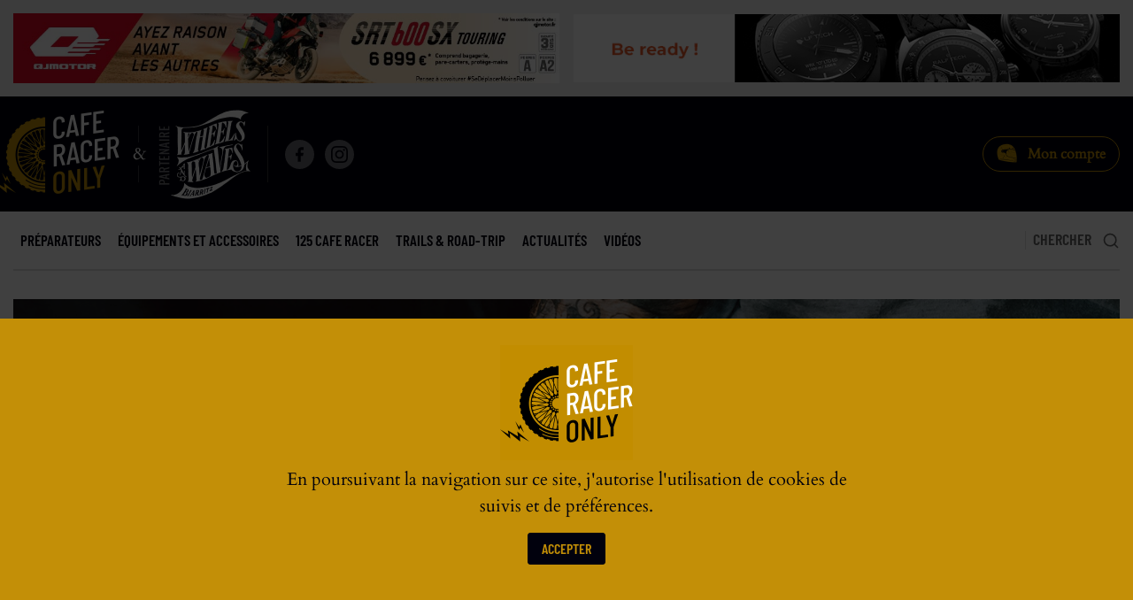

--- FILE ---
content_type: text/html; charset=utf-8
request_url: https://cafe-racer-only.com/fr/les-actualites-motos/article/day-bike-garage-toulouse-journee-motards-et-marques-le-5-novembre
body_size: 26444
content:
<!doctype html>
<html amp lang="fr" dir="ltr">
    
    
	
	
	  <head>
	<meta charset="utf-8">
    <meta name="viewport" content="width=device-width,minimum-scale=1,initial-scale=1">
	
	<!-- Favicons
	================================================== -->
	<link rel="apple-touch-icon" sizes="180x180" href="/favicons/apple-touch-icon.png">
	<link rel="icon" type="image/png" sizes="32x32" href="/favicons/favicon-32x32.png">
	<link rel="icon" type="image/png" sizes="16x16" href="/favicons/favicon-16x16.png">
	<link rel="mask-icon" href="/favicons/safari-pinned-tab.svg" color="#01010d">
	<link rel="preload" href="https://cafe-racer-only.com/squelettes/fonts/cardo-regular-latin.woff2" as="font" crossorigin>
	<link rel="preload" href="https://cafe-racer-only.com/squelettes/fonts/barlow-condensed-semi-bold-latin.woff2" as="font" crossorigin>	
    <meta name="msapplication-TileColor" content="#c38f07">
	<meta name="theme-color" content="#c38f07">
	<link rel="manifest" href="https://cafe-racer-only.com/manifest.json">
	<meta name="google-site-verification" content="5GnFYk40y_3X9RV3RiZQcJBQn3XEfCTGAScE5fCSd3Q" />	
	<meta name="google-site-verification" content="TD7_o8NtNIRXfCGuxrGrXL9oo03Z1CJrjqc6mp51kHk" />
	<!-- SCRIPTS AMP - 1644================================================== -->
		<script async="" custom-element="amp-analytics" src="https://cdn.ampproject.org/v0/amp-analytics-0.1.js"></script>
        <script async="" src="https://cdn.ampproject.org/v0.js"></script>

               
               
               
        <script async="" custom-element="amp-iframe" src="https://cdn.ampproject.org/v0/amp-iframe-0.1.js"></script>
        <script async="" custom-element="amp-sidebar" src="https://cdn.ampproject.org/v0/amp-sidebar-0.1.js"></script>
        <script async="" custom-element="amp-accordion" src="https://cdn.ampproject.org/v0/amp-accordion-0.1.js"></script>
        <script async="" custom-element="amp-social-share" src="https://cdn.ampproject.org/v0/amp-social-share-0.1.js"></script>
        <script async custom-element="amp-carousel" src="https://cdn.ampproject.org/v0/amp-carousel-0.2.js"></script>
               
		<script async="" custom-element="amp-animation" src="https://cdn.ampproject.org/v0/amp-animation-0.1.js"></script>
		<script async custom-element="amp-consent" src="https://cdn.ampproject.org/v0/amp-consent-0.1.js"></script>
          
             
                
                <script async="" custom-element="amp-bind" src="https://cdn.ampproject.org/v0/amp-bind-0.1.js"></script>
                <script async="" custom-element="amp-position-observer" src="https://cdn.ampproject.org/v0/amp-position-observer-0.1.js"></script>
                <script async="" custom-element="amp-install-serviceworker" src="https://cdn.ampproject.org/v0/amp-install-serviceworker-0.1.js"></script>
                <script async custom-element="amp-form" src="https://cdn.ampproject.org/v0/amp-form-0.1.js"></script>
            
        
		<style amp-custom>
        /*! Normalize.css | https://necolas.github.io/normalize.css/ | MIT License */*,*::before,*::after{box-sizing: inherit; }html{line-height:1.15;-webkit-text-size-adjust:100%;box-sizing: border-box;font-size: 100%;}body{margin:0}h1{font-size:2em;margin:.67em 0}hr{box-sizing:content-box;height:0;overflow:visible}pre{font-family:monospace,monospace;font-size:1em}a{background-color:transparent}abbr[title]{border-bottom:none;text-decoration:underline;text-decoration:underline dotted}b,strong{font-weight:bolder}code,kbd,samp{font-family:monospace,monospace;font-size:1em}small{font-size:80%}sub,sup{font-size:75%;line-height:0;position:relative;vertical-align:baseline}sub{bottom:-.25em}sup{top:-.5em}img{border-style:none}button,input,optgroup,select,textarea{font-family:inherit;font-size:100%;line-height:1.15;margin:0}button,input{overflow:visible}button,select{text-transform:none}button,[type=button],[type=reset],[type=submit]{-webkit-appearance:button}button::-moz-focus-inner,[type=button]::-moz-focus-inner,[type=reset]::-moz-focus-inner,[type=submit]::-moz-focus-inner{border-style:none;padding:0}button:-moz-focusring,[type=button]:-moz-focusring,[type=reset]:-moz-focusring,[type=submit]:-moz-focusring{outline:1px dotted ButtonText}fieldset{padding:.35em .75em .625em}legend{box-sizing:border-box;color:inherit;display:table;max-width:100%;padding:0;white-space:normal}progress{vertical-align:baseline}textarea{overflow:auto}[type=checkbox],[type=radio]{box-sizing:border-box;padding:0}[type=number]::-webkit-inner-spin-button,[type=number]::-webkit-outer-spin-button{height:auto}[type=search]{-webkit-appearance:textfield;outline-offset:-2px}[type=search]::-webkit-search-decoration{-webkit-appearance:none}::-webkit-file-upload-button{-webkit-appearance:button;font:inherit}details{display:block}summary{display:list-item}template{display:none}[hidden]{display:none}div,dl,dt,dd,ul,ol,li,h1,h2,h3,h4,h5,h6,pre,form,p,blockquote,th,td{margin:0;padding:0}img{display:inline-block;vertical-align:middle;max-width:100%;height:auto;-ms-interpolation-mode:bicubic;}figcaption,figure{display: block;margin:0;}.pointer{cursor:pointer;}
/*! Basscss | http://basscss.com | MIT License */.h1{font-size:2rem}.h2{font-size:1.5rem}.h3{font-size:1.25rem}.h4{font-size:1rem}.h5{font-size:.875rem}.h6{font-size:.75rem}.font-family-inherit{font-family:inherit}.font-size-inherit{font-size:inherit}.text-decoration-none{text-decoration:none}.bold{font-weight:700}.semi-bold {font-weight:600;}.medium {font-weight:500;}.regular{font-weight:400}.italic{font-style:italic}.caps{text-transform:uppercase;letter-spacing:1px}.letter-spacing-0{letter-spacing:normal}.letter-spacing-1{letter-spacing:3px}.letter-spacing-2{letter-spacing:8px}.left-align{text-align:left}.center{text-align:center}.right-align{text-align:right}.justify{text-align:justify}.nowrap{white-space:nowrap}.break-word{word-wrap:break-word}.line-height-0{line-height:0}.line-height-1{line-height:1em}.line-height-2{line-height:1.1667em}.line-height-3{line-height:1.3333em}.line-height-4{line-height:1.5em}.list-style-none{list-style:none}.underline{text-decoration:underline}.truncate{max-width:100%;overflow:hidden;text-overflow:ellipsis;white-space:nowrap}.list-reset{list-style:none;padding-left:0}.inline{display:inline}.block{display:block}.inline-block{display:inline-block}.table{display:table}.table-cell{display:table-cell}.overflow-hidden{overflow:hidden}.overflow-scroll{overflow:scroll}.overflow-auto{overflow:auto}.clearfix:after,.clearfix:before{content:" ";display:table}.clearfix:after{clear:both}.left{float:left}.right{float:right}.fit{max-width:100%}.border-box{box-sizing:border-box}.align-baseline{vertical-align:baseline}.align-top{vertical-align:top}.align-middle{vertical-align:middle}.align-bottom{vertical-align:bottom}.m0{margin:0}.mt0{margin-top:0}.mr0{margin-right:0}.mb0{margin-bottom:0}.ml0,.mx0{margin-left:0}.mx0{margin-right:0}.my0{margin-top:0;margin-bottom:0}.m1{margin:.5rem}.mt1{margin-top:.5rem}.mr1{margin-right:.5rem}.mb1{margin-bottom:.5rem}.ml1,.mx1{margin-left:.5rem}.mx1{margin-right:.5rem}.my1{margin-top:.5rem;margin-bottom:.5rem}.m2{margin:0.9375rem}.mt2{margin-top:0.9375rem}.mr2{margin-right:0.9375rem}.mb2{margin-bottom:0.9375rem}.ml2,.mx2{margin-left:0.9375rem}.mx2{margin-right:0.9375rem}.my2{margin-top:0.9375rem;margin-bottom:0.9375rem}.m3{margin:1.875rem}.mt3{margin-top:1.875rem}.mr3{margin-right:1.875rem}.mb3{margin-bottom:1.875rem}.ml3,.mx3{margin-left:1.875rem}.mx3{margin-right:1.875rem}.my3{margin-top:1.875rem;margin-bottom:1.875rem}.m4{margin:3.750rem}.mt4{margin-top:3.750rem}.mr4{margin-right:3.750rem}.mb4{margin-bottom:3.750rem}.ml4,.mx4{margin-left:3.750rem}.mx4{margin-right:3.750rem}.my4{margin-top:3.750rem;margin-bottom:3.750rem}.mxn1{margin-left:-.5rem;margin-right:-.5rem}.mxn2{margin-left:-0.9375rem;margin-right:-0.9375rem}.mxn3{margin-left:-1.875rem;margin-right:-1.875rem}.mxn4{margin-left:-3.750rem;margin-right:-3.750rem}.ml-auto{margin-left:auto}.mr-auto,.mx-auto{margin-right:auto}.mx-auto{margin-left:auto}.my-auto{margin-top:auto;margin-bottom:auto}.p0{padding:0}.pt0{padding-top:0}.pr0{padding-right:0}.pb0{padding-bottom:0}.pl0,.px0{padding-left:0}.px0{padding-right:0}.py0{padding-top:0;padding-bottom:0}.p1{padding:.5rem}.pt1{padding-top:.5rem}.pr1{padding-right:.5rem}.pb1{padding-bottom:.5rem}.pl1{padding-left:.5rem}.py1{padding-top:.5rem;padding-bottom:.5rem}.px1{padding-left:.5rem;padding-right:.5rem}.p2{padding:0.9375rem}.pt2{padding-top:0.9375rem}.pr2{padding-right:0.9375rem}.pb2{padding-bottom:0.9375rem}.pl2{padding-left:0.9375rem}.py2{padding-top:0.9375rem;padding-bottom:0.9375rem}.px2{padding-left:0.9375rem;padding-right:0.9375rem}.p3{padding:1.875rem}.pt3{padding-top:1.875rem}.pr3{padding-right:1.875rem}.pb3{padding-bottom:1.875rem}.pl3{padding-left:1.875rem}.py3{padding-top:1.875rem;padding-bottom:1.875rem}.px3{padding-left:1.875rem;padding-right:1.875rem}.p4{padding:3.750rem}.pt4{padding-top:3.750rem}.pr4{padding-right:3.750rem}.pb4{padding-bottom:3.750rem}.pl4{padding-left:3.750rem}.py4{padding-top:3.750rem;padding-bottom:3.750rem}.px4{padding-left:3.750rem;padding-right:3.750rem}.col{float:left}.col,.col-right{box-sizing:border-box}.col-right{float:right}.col-1{width:8.33333%}.col-2{width:16.66667%}.col-3{width:25%}.col-4{width:33.33333%}.col-5{width:41.66667%}.col-6{width:50%}.col-7{width:58.33333%}.col-8{width:66.66667%}.col-9{width:75%}.col-10{width:83.33333%}.col-11{width:91.66667%}.col-12{width:100%}@media(min-width:20em){.sm-col{float:left;box-sizing:border-box}.sm-col-right{float:right;box-sizing:border-box}.sm-col-1{width:8.33333%}.sm-col-2{width:16.66667%}.sm-col-3{width:25%}.sm-col-4{width:33.33333%}.sm-col-5{width:41.66667%}.sm-col-6{width:50%}.sm-col-7{width:58.33333%}.sm-col-8{width:66.66667%}.sm-col-9{width:75%}.sm-col-10{width:83.33333%}.sm-col-11{width:91.66667%}.sm-col-12{width:100%}}@media(min-width:40em){.md-col{float:left;box-sizing:border-box}.md-col-right{float:right;box-sizing:border-box}.md-col-1{width:8.33333%}.md-col-2{width:16.66667%}.md-col-3{width:25%}.md-col-4{width:33.33333%}.md-col-5{width:41.66667%}.md-col-6{width:50%}.md-col-7{width:58.33333%}.md-col-8{width:66.66667%}.md-col-9{width:75%}.md-col-10{width:83.33333%}.md-col-11{width:91.66667%}.md-col-12{width:100%}}@media(min-width:64em){.lg-col{float:left;box-sizing:border-box}.lg-col-right{float:right;box-sizing:border-box}.lg-col-1{width:8.33333%}.lg-col-2{width:16.66667%}.lg-col-3{width:25%}.lg-col-4{width:33.33333%}.lg-col-5{width:41.66667%}.lg-col-6{width:50%}.lg-col-7{width:58.33333%}.lg-col-8{width:66.66667%}.lg-col-9{width:75%}.lg-col-10{width:83.33333%}.lg-col-11{width:91.66667%}.lg-col-12{width:100%}}@media(min-width:90em){.xlg-col{float:left;box-sizing:border-box}.xlg-col-right{float:right;box-sizing:border-box}.xlg-col-1{width:8.33333%}.xlg-col-2{width:16.66667%}.xlg-col-3{width:25%}.xlg-col-4{width:33.33333%}.xlg-col-5{width:41.66667%}.xlg-col-6{width:50%}.xlg-col-7{width:58.33333%}.xlg-col-8{width:66.66667%}.xlg-col-9{width:75%}.xlg-col-10{width:83.33333%}.xlg-col-11{width:91.66667%}.xlg-col-12{width:100%}}.flex{display:-webkit-box;display:-webkit-flex;display:-ms-flexbox;display:flex}@media(min-width:20em){.sm-flex{display:-webkit-box;display:-webkit-flex;display:-ms-flexbox;display:flex}}@media(min-width:40em){.md-flex{display:-webkit-box;display:-webkit-flex;display:-ms-flexbox;display:flex}}@media(min-width:64em){.lg-flex{display:-webkit-box;display:-webkit-flex;display:-ms-flexbox;display:flex}}@media(min-width:90em){.xlg-flex{display:-webkit-box;display:-webkit-flex;display:-ms-flexbox;display:flex}}.flex-column{-webkit-box-orient:vertical;-webkit-box-direction:normal;-webkit-flex-direction:column;-ms-flex-direction:column;flex-direction:column}.flex-wrap{-webkit-flex-wrap:wrap;-ms-flex-wrap:wrap;flex-wrap:wrap}.items-start{-webkit-box-align:start;-webkit-align-items:flex-start;-ms-flex-align:start;-ms-grid-row-align:flex-start;align-items:flex-start}.items-end{-webkit-box-align:end;-webkit-align-items:flex-end;-ms-flex-align:end;-ms-grid-row-align:flex-end;align-items:flex-end}.items-center{-webkit-box-align:center;-webkit-align-items:center;-ms-flex-align:center;-ms-grid-row-align:center;align-items:center}.items-baseline{-webkit-box-align:baseline;-webkit-align-items:baseline;-ms-flex-align:baseline;-ms-grid-row-align:baseline;align-items:baseline}.items-stretch{-webkit-box-align:stretch;-webkit-align-items:stretch;-ms-flex-align:stretch;-ms-grid-row-align:stretch;align-items:stretch}.self-start{-webkit-align-self:flex-start;-ms-flex-item-align:start;align-self:flex-start}.self-end{-webkit-align-self:flex-end;-ms-flex-item-align:end;align-self:flex-end}.self-center{-webkit-align-self:center;-ms-flex-item-align:center;align-self:center}.self-baseline{-webkit-align-self:baseline;-ms-flex-item-align:baseline;align-self:baseline}.self-stretch{-webkit-align-self:stretch;-ms-flex-item-align:stretch;align-self:stretch}.justify-start{-webkit-box-pack:start;-webkit-justify-content:flex-start;-ms-flex-pack:start;justify-content:flex-start}.justify-end{-webkit-box-pack:end;-webkit-justify-content:flex-end;-ms-flex-pack:end;justify-content:flex-end}.justify-center{-webkit-box-pack:center;-webkit-justify-content:center;-ms-flex-pack:center;justify-content:center}.justify-between{-webkit-box-pack:justify;-webkit-justify-content:space-between;-ms-flex-pack:justify;justify-content:space-between}.justify-around{-webkit-justify-content:space-around;-ms-flex-pack:distribute;justify-content:space-around}.content-start{-webkit-align-content:flex-start;-ms-flex-line-pack:start;align-content:flex-start}.content-end{-webkit-align-content:flex-end;-ms-flex-line-pack:end;align-content:flex-end}.content-center{-webkit-align-content:center;-ms-flex-line-pack:center;align-content:center}.content-between{-webkit-align-content:space-between;-ms-flex-line-pack:justify;align-content:space-between}.content-around{-webkit-align-content:space-around;-ms-flex-line-pack:distribute;align-content:space-around}.content-stretch{-webkit-align-content:stretch;-ms-flex-line-pack:stretch;align-content:stretch}.flex-auto{-webkit-box-flex:1;-webkit-flex:1 1 auto;-ms-flex:1 1 auto;flex:1 1 auto;min-width:0;min-height:0}.flex-none{-webkit-box-flex:0;-webkit-flex:none;-ms-flex:none;flex:none}.order-0{-webkit-box-ordinal-group:1;-ms-flex-order:0;order:0}.order-1{-webkit-box-ordinal-group:2;-ms-flex-order:1;order:1}.order-2{-webkit-box-ordinal-group:3;-ms-flex-order:2;order:2}.order-3{-webkit-box-ordinal-group:4;-ms-flex-order:3;order:3}.order-last{-webkit-box-ordinal-group:100000;-ms-flex-order:99999;order:99999}@media(min-width:20rem){.sm-order-0{-webkit-box-ordinal-group:1;-ms-flex-order:0;order:0}.sm-order-1{-webkit-box-ordinal-group:2;-ms-flex-order:1;order:1}.sm-order-2{-webkit-box-ordinal-group:3;-ms-flex-order:2;order:2}.sm-order-3{-webkit-box-ordinal-group:4;-ms-flex-order:3;order:3}.sm-order-last{-webkit-box-ordinal-group:100000;-ms-flex-order:99999;order:99999}}@media(min-width:40rem){.md-order-0{-webkit-box-ordinal-group:1;-ms-flex-order:0;order:0}.md-order-1{-webkit-box-ordinal-group:2;-ms-flex-order:1;order:1}.md-order-2{-webkit-box-ordinal-group:3;-ms-flex-order:2;order:2}.md-order-3{-webkit-box-ordinal-group:4;-ms-flex-order:3;order:3}.md-order-last{-webkit-box-ordinal-group:100000;-ms-flex-order:99999;order:99999}}@media(min-width:64rem){.lg-order-0{-webkit-box-ordinal-group:1;-ms-flex-order:0;order:0}.lg-order-1{-webkit-box-ordinal-group:2;-ms-flex-order:1;order:1}.lg-order-2{-webkit-box-ordinal-group:3;-ms-flex-order:2;order:2}.lg-order-3{-webkit-box-ordinal-group:4;-ms-flex-order:3;order:3}.lg-order-last{-webkit-box-ordinal-group:100000;-ms-flex-order:99999;order:99999}}.relative{position:relative}.absolute{position:absolute}.fixed{position:fixed}.top-0{top:0}.right-0{right:0}.bottom-0{bottom:0}.left-0{left:0}.z1{z-index:1}.z2{z-index:2}.z3{z-index:3}.z4{z-index:4}.border-none{border:0}.border{border-style:solid;border-width:1px}.border-top{border-top-style:solid;border-top-width:1px}.border-right{border-right-style:solid;border-right-width:1px}.border-bottom{border-bottom-style:solid;border-bottom-width:1px}.border-left{border-left-style:solid;border-left-width:1px}.rounded{border-radius:3px}.circle{border-radius:50%}.rounded-top{border-radius:3px 3px 0 0}.rounded-right{border-radius:0 3px 3px 0}.rounded-bottom{border-radius:0 0 3px 3px}.rounded-left{border-radius:3px 0 0 3px}.not-rounded{border-radius:0}.hide{position:absolute;height:1px;width:1px;overflow:hidden;clip:rect(1px,1px,1px,1px)}@media(max-width:19.9375rem){.xs-hide{display:none}}@media(min-width:20rem) and (max-width:39.9375rem){.sm-hide{display:none}}@media (min-width:40rem) and (max-width:63.9375rem){.md-hide{display:none}}@media(min-width:64rem) and (max-width:89.9375rem){.lg-hide{display:none}}@media(min-width:90rem){.xlg-hide{display:none}}.display-none{display:none}@media(max-width:89.9375rem){.xlg-show{display:none}}@media(max-width:63.9375rem){.lg-show{display:none}}@media(max-width:39.9375rem){.md-show{display:none}}@media(max-width:19.9375rem){.sm-show{display:none}}        body{min-width:315px;margin:0 auto;height:100%;font:normal 16px/1.5em Cardo,Georgia,serif;color:#01010d;background:#ddd;overflow-x:hidden;font-smooth:always;-webkit-font-smoothing:antialiased}main{background:#FFF}.max-width-1920{max-width:120rem}.max-width-1560{max-width:97.5rem}.max-width-1440{max-width:90rem}.max-width-1200{max-width:75rem}.max-width-1024{max-width:64rem}.max-width-960{max-width:60rem}.max-width-840{max-width:52.5rem}.max-width-720{max-width:45rem}.max-width-1920,.max-width-1560,.max-width-1440,.max-width-1200,.max-width-1024,.max-width-960,.max-width-840,.max-width-720{margin-left:auto;margin-right:auto}.barlow{font-family:'Barlow Condensed',sans-serif}.cardo{font-family:'Cardo',serif}.size-11{font-size:.688rem}.size-12{font-size:.75rem}.size-13{font-size:.813rem}.size-14{font-size:.875rem}.size-15{font-size:.9375rem}.size-16{font-size:1rem}.size-17{font-size:1.0625rem}.size-18{font-size:1.125rem}.size-20{font-size:1.25rem}.size-22{font-size:1.375rem}.size-24{font-size:1.5rem}.size-26{font-size:1.625rem}.white{color:white}.gold{color:#c38f07}.beige{color:#c5aa83}.red{color:#c10006}.black{color:#01010d}.grey-666{color:#666}.grey-444{color:#444}.grey-888{color:#888}.bg-white{background-color:white}.bg-gold{background-color:#c38f07}.bg-beige{background-color:#c5aa83}.bg-red{background-color:#c10006}.bg-black{background-color:#01010d}.bg-000{background-color:#000}.bg-eee{background-color:#eee}.bg-ddd{background-color:#ddd}.bg-ccc{background-color:#ccc}.bg-333{background-color:#333}.border-color-eee{border-color:#eee}.border-color-ddd{border-color:#ddd}.border-color-ccc{border-color:#ccc}.border-color-666{border-color:#666}.border-color-333{border-color:#333}.border-color-black{border-color:#01010d}.border-color-gold{border-color:#c38f07}.box-shadow{box-shadow:0 2px 3px rgba(0,0,0,0.10),0 2px 2px rgba(0,0,0,0.20)}

/* AMP DEFAULT
/* -------------------------- */
.pre-animate {opacity:0;-webkit-transform:translateY(30px);transform:translateY(30px)}

/* AMP SIDEBAR
/* -------------------------- */
.sidebar{min-width:300px;width:300px}.btn-sidebar{left:.9375rem;right:.9375rem;top:0;transform:translateY(0%);transition:all .4s ease;width:calc(100% - 1.875rem);height:60px;z-index:1000}@media only screen and (max-width: 39.9375em){.btn-sidebar{left:0;right:0;width:100%}}.btn-sidebar .form-search{top:13px;right:13px}.sidebar-trigger{cursor:pointer;color:#c38f07;left:0;top:0;width:60px;height:60px;padding:20px;font-size:1.5rem;text-decoration:none;line-height:inherit}.sidebar-trigger:focus{outline:none}.sidebar-trigger svg{pointer-events:none}.sidebar .picto{right:2.125rem;top:-38px}.btn-sidebar .logo{right:0;top:0}.nav-sidebar .item-rub{position:relative;outline:none;padding:.5rem 1.5rem}.nav-sidebar li{padding:.5rem 1.5rem}.nav-sidebar section section li{padding-left:1.875rem;border-bottom-color:#e4e4e4}.nav-sidebar li a:visited{color:#c38f07}.nav-sidebar li .on,.nav-sidebar li a:visited.on,.nav-sidebar li.on a,.nav-sidebar li.on a:visited{color:#FFF}.nav-sidebar .item-rub::after{content:"";position:absolute;background-image:url("data:image/svg+xml;charset=utf-8,%3Csvg xmlns='http://www.w3.org/2000/svg' width='14' height='14' fill='rgb(70,70,70)' viewBox='0 0 14 14'%3E%3Cpath d='M2 6 L 6 6 L 6 2 L 8 2 L8 6 L12 6 L12 8 L8 8 L8 12 L6 12 L6 8 L2 8'/%3E%3C/svg%3E");height:14px;width:14px;right:13px;top:calc(50% - 7px);cursor:pointer}.nav-sidebar [expanded] > .item-rub::after{background-image:url("data:image/svg+xml;charset=utf-8,%3Csvg xmlns='http://www.w3.org/2000/svg' width='14' height='14' fill='rgb(200,200,200)' viewBox='0 0 14 14'%3E%3Cpath d='M2 6 L 12 6 L 12 8 L 2 8'/%3E%3C/svg%3E")}.nav-sidebar .item:active,.nav-sidebar .item:focus,.nav-sidebar .item:hover{opacity:1}.nav-sidebar form{width:100%;padding-left:1.5rem;background:#222;border:none}.nav-sidebar input::-webkit-input-placeholder{color:#888}.nav-sidebar input::-moz-placeholder{color:#888}.nav-sidebar input:-ms-input-placeholder{color:#888}.nav-sidebar input::placeholder{color:#888}@media only screen and (max-width: 79.9375rem){.nav-sidebar .search{width:100%;height:38px;background:#222;padding-left:0;font-size:1.125rem;line-height:38px;color:#999}.nav-sidebar .search-ok{height:38px;width:42px;background-image:url(/squelettes/design/research-white.svg);background-color:transparent}}

amp-consent {height: 100vh;background: rgba(0,0,0,.75);}#consentDialog {margin-top:auto;height:50vh;}
@media only screen and (max-width: 47.9375rem) {#consentDialog {margin-top: inherit;margin-bottom: auto}}

@font-face {
    font-family: 'Barlow Condensed';
    font-style: normal;
    font-weight: 600;
    font-display: swap;
    src: url(/squelettes/fonts/barlow-condensed-semi-bold-latin.woff2) format('woff2');
    unicode-range: U+0000-00FF, U+0131, U+0152-0153, U+02BB-02BC, U+02C6, U+02DA, U+02DC, U+2000-206F, U+2074, U+20AC, U+2122, U+2191, U+2193, U+2212, U+2215, U+FEFF, U+FFFD
    }

@font-face {
    font-family: 'Cardo';
    font-style: normal;
    font-weight: 400;
    font-display: swap;
    src: url(/squelettes/fonts/cardo-regular-latin.woff2) format('woff2');
    unicode-range: U+0000-00FF, U+0131, U+0152-0153, U+02BB-02BC, U+02C6, U+02DA, U+02DC, U+2000-206F, U+2074, U+20AC, U+2122, U+2191, U+2193, U+2212, U+2215, U+FEFF, U+FFFD
    }

/* HEADER
/* -------------------------------------------------------------------- */
.publi_info {padding-right: 40px;}

.publi_info::after {
	position: absolute;
	content: "Publi-Info";
	top: 0;
	right: 0;
	height:100%;
	width: 35px;
	padding-left: 10px;
	background: #c38f07;
	writing-mode: vertical-lr;
	font-weight: 600;
	font-family:"Barlow Condensed", Helvetica, Arial, sans-serif;
	text-transform: uppercase;
	text-align: center;
	color: #FFF;
	}

.publi_info .thumbnail {padding:7px;}

	@media only screen and (max-width: 89.9375rem) {
        .pub-top,.pub-top_2{margin-left:0;margin-right:0}
		.publi_info {
			padding-right: 0;
			padding-left: 80px;
			}
		.publi_info::after {
			right:inherit;
			left: 0;
			height:100%;
			width: 80px;
			padding-left: 0;
			writing-mode:inherit;
			line-height: 40px;
			}

		}

	@media only screen and (max-width: 63.9375rem) {
		.pub-top,
        .pub-top_2 {margin-top: 60px}
		}

	@media only screen and (max-width: 47.9375rem) {
		.publi_info {display: none;}
		}

	@media only screen and (max-width: 39.9375rem) {
        .pub-top_2 {margin-top: .9375rem}
		}

.concours .colLeft {padding-right:3.750rem}
.concours h2 {font-size:5.625rem;color:white;text-transform:uppercase;line-height:1em}
.concours h2 span {font-family: 'Barlow Condensed', sans-serif;font-weight:600;letter-spacing:0}
.concours h2 i {display:block;margin-bottom:0.9375rem;font-size:.55em;font-style: normal;font-weight:400;line-height: 1.1667em}
.concours h2 strong {font-family: 'Barlow Condensed', sans-serif;font-weight:600;color:#c38f07}
.concours .btn {
	border-width:2px;
	line-height:51px;
	border-radius:30px;
	}
#pub {z-index:1000;background:rgb(0,0,0,.3)}
.close-pub {cursor: pointer;padding:.275rem;background:rgb(0,0,0,.5)}

@media only screen and (max-width: 89.9375rem){
	.concours h2{font-size:4.125rem;}
	}

@media only screen and (max-width: 63.9375rem){
	.concours{text-align:center}
	.concours .colLeft {padding-right:0}
	.concours .colLeft .btn {margin-bottom:2.5rem}
	}

@media only screen and (max-width: 39.9375rem){
	.concours{background:#01010d}
	.concours h2{font-size:3.250rem;}
	}

header .header > div {height: 130px}
header .logo {
	margin-left: -.9375rem;
	width: 150px;
	height: 130px}
header .header span {height:64px}

.logo-slogan i {color: #c38f07;font-style: normal}

header .btn,
.sidebar .btn {
	border-radius: 20px;
	height: 40px;
	line-height: 40px;
	}

header .deposer {color: #FFF;}

header .compte,
.sidebar .compte {
	padding-left: 50px;
	border: 1px solid #c38f07;
	background: url("/squelettes/design/casque-compte.gif") no-repeat left 15px top 6px / 24px 24px;
	line-height: 38px;
	}

.sidebar .compte {
	z-index: 1;
	right:.9375rem;
	top:.625rem;
	border: 2px solid #333;
	}

header nav {
	margin-bottom: 2px;
	border-bottom:2px solid #eee;
	}

header nav li {line-height: 65px;}
header nav li a {
	color: #01010d;
	font-size: 1.0625rem;
	}

header nav li a:hover,
header nav li a.on {color: #c10006;}

header nav li a.on::after {
	position: absolute;
	content: "";
	left: 0;
	right: 0;
	bottom: -2px;
	height: 2px;
	width: 100%;
	background: #01010d;
	}

.search-btn {outline: none;}

.search {
	height:25px;
	line-height: 25px;
	width:300px;
	background-color: transparent;
	border: none;
	color: #01010d;
	}

.search-ok {
	height: 25px;
	width: 40px;
	background-size:18px 18px;
	background-repeat:no-repeat;
	background-position:center center;
	background-color: transparent;
	border: none;
	}

input::-webkit-input-placeholder {color: #01010d; }
input::-moz-placeholder {color: #01010d; }
input:-ms-input-placeholder {color: #01010d; }
input::placeholder {color: #01010d; }


/* FOOTER
/* -------------------------------------------------------------------- */
footer .logo {
	width: 150px;
	height: 130px;
	}

.pub .title {
	font-size:1.125rem;
	line-height: 1.35em;
	}

.pub .title span {font-size:1.625rem;}

.pub .tab {
	margin-top: -2rem;
	border-width: 10px;
	}

.pub .tab a {font-size:1.250rem;}
.pub .tab a:last-child {border:none;}

footer .newsletter,
.PopUp .box-shadow.border {
	border-color: #4e010a;
	border-width: 10px;
	}

.PopUp .box-shadow.border {border-color: rgba(0,0,0,.15);}

.helmet {
	margin-top: -2.25rem;
	width: 85px;
	height: 55px;
	}

footer .social-icons {
	margin-top:2rem;
	margin-bottom: 1.5rem;
	padding-bottom: 1.250rem;
	}

footer .social-icons::after {
	position: absolute;
	content: "";
	bottom: 0;
	left: 0;
	right: 0;
	height: 3px;
	width: 30px;
	margin: 0 auto;
	background: #272731;
	}

footer nav {
	opacity: .2;
	border-color: #FFF;
	}

	@media only screen and (max-width: 39.9375rem) {
		footer.py3 {padding-bottom:0;}
		.pub .tab {
			padding-bottom: .9375rem;
			border-width: 8px;
			}
		.pub .tab a {border:none;}
		footer .newsletter {border-width: 8px;}
		}

/* SCROLL TO TOP
/* -------------------------------------------------------------------- */
@media only screen and (min-width: 64rem){
.scrollToTop {
	font-size: 1.375rem;
	height: 50px;
	width: 50px;
	border:none;
	outline: none;
	z-index: 9999;
	bottom: 15px;
	right: 15px;
	position: fixed;
	opacity: 0;
	visibility: hidden;
	background-image:url("data:image/svg+xml;charset=utf-8,%3Csvg xmlns='http://www.w3.org/2000/svg' width='25' height='25' fill='rgb(0,0,0)' viewBox='0 0 18 18'%3E%3Cpath d='M9 3L7.94 4.06l4.19 4.19H3v1.5h9.13l-4.19 4.19L9 15l6-6z'/%3E%3C/svg%3E");
	background-size:25px 25px;
	background-repeat:no-repeat;
	background-position:center center;
	-webkit-transform: rotate(-90deg);
	transform: rotate(-90deg);
	box-shadow: -1px 0 3px rgba(0,0,0,0.05), -1px 0 2px rgba(0,0,0,0.10);
	}
}

#marker {
	position: absolute;
	top: 200px;
	width: 0px;
	height: 0px;
	}

amp-user-notification {background: none;}


/* SOCIAL ICONS
/* -------------------------------------------------------------------- */
amp-social-share {background-size: 60%;}
amp-img.cover img {object-fit: cover}

.share .supTitle {font-size:1rem;}

.follow {
	font-size:1.125rem;
	line-height: 40px;
	}

.a2a_kit {
	height: 30px;
	width:auto;
	font-size:0;
	}

.a2a_button_facebook,
.a2a_button_twitter,
.a2a_button_google_plus,
.a2a_button_linkedin,
.a2a_button_youtube,
.a2a_button_instagram {
	width:30px;
	height:30px;
	line-height: 0;
	}
	
.a2a_button_facebook,
.a2a_button_twitter,
.a2a_button_google_plus,
.a2a_button_linkedin,
.a2a_button_youtube,
.a2a_button_instagram {
	background:transparent url("/squelettes/design/social-icons_gold@2x.png") no-repeat 0 center;
	background-size:180px 30px;
	}

footer .a2a_button_facebook,
footer .a2a_button_twitter,
footer .a2a_button_google_plus,
footer .a2a_button_linkedin,
footer .a2a_button_youtube,
footer .a2a_button_instagram,
.nav-sidebar .a2a_button_facebook,
.nav-sidebar .a2a_button_twitter,
.nav-sidebar .a2a_button_google_plus,
.nav-sidebar .a2a_button_linkedin,
.nav-sidebar .a2a_button_youtube,
.nav-sidebar .a2a_button_instagram {background-image:url("/squelettes/design/social-icons_grey@2x.png");}
	
.a2a_button_twitter {background-position:-30px center;}
.a2a_button_google_plus {background-position:-60px center;}
.a2a_button_linkedin {background-position:-90px center;}
.a2a_button_youtube {background-position:-120px center;}
.a2a_button_instagram {background-position:-150px center;}


/* HOME
/* -------------------------------------------------------------------- */
.homeBlocs .firstTitle,
.zoomSur .firstTitle {
	left:1.875rem;
	right: 1.875rem;
	bottom: 1.875rem;
	width: calc(100% - 3.750rem);
	color:#FFF;
	}

.zoomSur .supTitle {
	left:1.875rem;
	top: 1.875rem;
	}

/*.homeBlocs .row-1 div + div .title {color:#01010d;}
 .homeBlocs .row-2 div + div .title */

.homeBlocs .firstTitle h2 {
	padding-right: 145px;
	font-size: 3.125rem;
	line-height: 1em;
	}

.zoomSur .firstTitle h1,
.zoomSur .firstTitle h3 {
	font-size: 4rem;
	line-height: 1em
	}

.homeBlocs .firstTitle h2 i,
.zoomSur .firstTitle h1 i,
.zoomSur .firstTitle h3 i {
	display: block;
	margin-top: .5rem;
	font-family:"Cardo", Georgia, "serif";
	font-size: 1.250rem;
	line-height: 1.5em;
    font-style: normal;
	font-weight: normal;
	text-transform: none;
	}

.homeBlocs .btn,
.zoomSur .btn {
	right: 0;
	bottom: 0;
	border-radius: 20px;
	border: 2px solid #c38f07;
	height: 40px;
	line-height: 36px;
	}

.homeBlocs .title {
	bottom: 1.875rem;
	right:1.875rem;
	font-size: 1.875rem;
	line-height: 1em;
	color: #FFF;
    width: calc(100% - 3.75rem)
	}

.homeBlocs .video .title {
	padding-left: 3rem;
	border-radius: 22px;
	border-width: 2px;
	line-height: 40px;
	}

	@media only screen and (max-width: 39.9375rem) {
		.homeBlocs .firstTitle,
		.homeBlocs .title,
		.zoomSur .firstTitle {
			left: .9375rem;
			right: .9375rem;
			bottom: 1.5rem;
            width: calc(100% - 1.875rem);
			}
        .zoomSur .supTitle {left: .9375rem;}
		.homeBlocs .firstTitle h2,
		.zoomSur .firstTitle h1,	
		.zoomSur .firstTitle h3 {
			padding-right: 0;
			font-size: 2.250rem;
			}
		.homeBlocs .title {
			left: .5rem;
			right:.5rem;
			bottom: 1.125rem;
			width: calc(100% - 1rem);
			font-size: 1.375rem;
			text-align: center;
			}
		.homeBlocs .video .title {
			border: none;
			width: 110px;
			margin: 0 auto;
			padding-left: 2rem;
			padding-right: 0;
			}
		.homeBlocs .btn,
		.zoomSur .btn {
			margin-top: 1.250rem;
			position: relative;
			right: inherit;
			left: 0;
			}

	}


.homeBlocs .video .title::after {
	z-index: 5;
	position: absolute;
	content: "";
	left: 5px;
	top: 5px;
	width: 30px;
	height: 30px;
	background: url("/squelettes/design/play.svg") no-repeat left top / 30px 30px;
	}

.homeBlocs .title i {
	font-family:"Cardo", Georgia, "serif";
	font-weight: normal;
	font-size: 1.5rem;
	text-transform: none;
	}

.homeBlocs .row-1 div + div a::after,
.homeBlocs .row-2 div + div a::after {
	position: absolute;
	content: "";
	left: 0;
	right: 0;
	top: 0;
	width: 100%;
	height: 100%;
	border: 15px solid #c38f07;
	}

	@media only screen and (max-width: 39.9375rem) {
	.homeBlocs .row-1 div + div a::after,
	.homeBlocs .row-2 div + div a::after {border-width: 8px;}

	}

.homeBlocs .row-2 div + div a::after {border-color:#01010d;}

.carousel-ann .header::after {
	z-index: -1;
	position: absolute;
	content: "";
	left: 0;
	right: 0;
	top: -45px;
	margin: 0 auto;
	width: 90px;
	height: 90px;
	border-radius: 50%;
	background: #c5aa83;
	}

.carousel-ann .picto {margin:-35px 0 0;}

.carousel-ann h2 {font-size:1.250rem;}

.carousel-ann h2::after,
.carousel-ann h2::before,
.carousel-sel h2::after,
.carousel-sel h2::before {
	z-index: -1;
	position: absolute;
	content: "";
	left: 0;
	top: 50px;
	width: calc(50% - 100px);
	height: 1px;
	background: rgba(255,255,255,.35);
	}

.carousel-ann h2::after,
.carousel-sel h2::after {
	left: inherit;
	right: 0;
	}

.carousel-ann h2 strong {
	display: block;
	font-size:3.125rem;
	font-weight: 600;
	line-height: .875em;
	}

.carousel-ann h2 a {
	width: 193px;
	background:transparent url("/squelettes/design/lightning.gif") no-repeat center top / 193px 31px;
	}

.actus h3 {
	font-size: 1.5rem;
	line-height: 1.25em;
	}
.actus .suite h3 {font-size: 1.250rem;}
.actus h3 i {font-style: normal;}
.actus p {font-size: 1rem;}

	@media only screen and (max-width: 79.9375rem) and (min-width: 64rem) {
			.actus p {display:none;}
		}

	@media only screen and (max-width: 39.9375rem) {
		.carousel-ann {padding-bottom: .9375rem;}
		.actus p {
			line-height: 1.5em;
			font-size: 1.1875rem;
			}
		}

.actus .more {
	top: 5px;
	right: .9375rem;
	}

.more {
	font-size: 1rem;
	border-radius: 15px;
	line-height: 30px;
	}

.carousel-sel h2 strong {
	display: block;
	font-family:"Barlow Condensed", Helvetica, Arial, sans-serif;
	font-size:1.625rem;
	font-weight: 600;
	line-height: 1em;
	text-transform: uppercase;
	}

.carousel-sel h2::after,
.carousel-sel h2::before {
	top:25px;
	background: #ddd;
	}

.carousel-sel .block .title {margin-bottom:3px;}
.carousel-modif {margin-bottom:-7px;}

/* LISTES ANNONCES MOTOS
/* --------------------------------------------------------------------*/
.inline-list,
.inline-list [role=list],
.inline-list [role=listitem] {display: inline;}

.inline-list [role=list] {position: static;}

.inline-list {
	min-height:30px;
	width: 100%;/*Rajout*/
	}

.inline-list::after {
    content: "";
    display: inline;
	}

.amp-hidden .loader {display: none;}
.loader span {font-size: 1.375rem;}
.results {font-size: 1.125rem;}
.no-result {
	font-size: 1.250rem;
	line-height: 1.5em;
	}
/*
svg path,
svg rect {fill: #c38f07;}
*/

.anim-results {
	-webkit-animation:a .4s ease-in-out both;
	animation:a .4s ease-in-out both;
	-webkit-animation-delay:.11s;
	animation-delay:.11s
	}

@-webkit-keyframes a {
	0% {
		opacity: 0;
		-webkit-transform: translateY(2rem);
		transform: translateY(2rem);
		}
	100% {
		opacity: 1;
		-webkit-transform: none;
		transform: none;
		}
	}

@keyframes a {
	0% {
		opacity: 0;
		-webkit-transform: translateY(2rem);
		transform: translateY(2rem);
		}
	100% {
		opacity: 1;
		-webkit-transform: none;
		transform: none;
		}
	}

.list-search .ampstart-input {
	padding-left: .250rem;
	background:#eee;
	line-height: 1.5em;
	color:#01010d;
	overflow: hidden;
	}

.list-search label {
	display: inline-block;
	margin-bottom:.250rem;
	}

.header-search .seo {position:relative;}
.header-search .seo::after {
	position:absolute;
	content: "";
	left: 0.9375rem;
	right: 0.9375rem;
	bottom: 0;
	height: 1px;
	width: calc(100% - 1.875rem);
	background: #ddd;
	}

.header-search.home .seo::after {background: none;}

.supTitle {
	font-size:1.250rem;
	line-height: 1.5em;
	border-bottom: 3px solid currentcolor;
	letter-spacing: normal;
	}

.header-search h1 {
	font-size:2.250rem;
	line-height: 1.35em;
    font-weight: 400
	}

.header-search h1 i {
	font-style:normal;
	color:#444
	}

.header-search.home h1 {
	font-size:3.125rem;
	line-height: 1em
	}

.header-search.home .slogan {text-transform: none}
.header-search.home .slogan i {color:#c38f07}

.header-search .chapo p,
.lg-col-8.descriptif > div {
	column-count: 2;
	column-gap: 1.875rem;
	font-size:1.250rem;
	font-weight: normal;
	line-height: 1.5em;
	}

.header-search .chapo p strong,
.lg-col-8.descriptif p strong,
.header-search .chapo p a,
.lg-col-8.descriptif p a {
	font-weight: normal;
	color:#c38f07;
	}

.header-search .chapo p a,
.lg-col-8.descriptif p a {
	display: inline-block;
	text-decoration: none;
	border-bottom:1px solid #c38f07;
	line-height: 1em;
	}

	@media only screen and (max-width: 79.9375rem) {
		.header-search h1 {font-size:1.750rem;}
		.header-search .chapo p {font-size: 1.1875rem;}
		}
	
	@media only screen and (max-width: 71.9375rem) {
		.header-search.home .seo {padding: 1.875rem 0 0}
		.header-search.home + section {padding-top: 0}
		}

    @media only screen and (max-width: 63.9375rem) {
		.header-search.home  h1 {font-size:2.5rem;}
		.seo {text-align:center;}
		.header-search.home .slogan {
			margin-bottom: 0;
			font-size: 1.375rem;
			}
		.header-search .chapo p {
			column-count: 1;
			column-gap: inherit;
			}
		}

	@media only screen and (max-width: 39.9375rem) {
		.header-search h1 {margin-bottom:0;}
		.header-search .chapo p {margin-top: .9375rem;}
		.lg-col-8.descriptif > div {
			column-count: 1;
			column-gap: inherit;
			}
		}

.list-ann-block::after {
	z-index: -1;
	position: absolute;
	content: "";
	top: 0;
	left: 0.9375rem;
	right:0.9375rem;
	height: 100%;
	width: calc(100% - 1.875rem);
	background:#f5f5f5;
	}

.list-ann-block.home::after {
	left: 0;
	right:0;
	width: 100%;
	}

/*.list-ann a,*/
.bg-gradient {
	background:#e5e5e5;
	background: radial-gradient(circle, rgba(255,255,255,1) 30%, rgba(235,235,235,1) 100%);
	}

.produit {mix-blend-mode: multiply;}

.gradient-img:after,
.gradient-img-thumbnail:after{
	position:absolute;
	content: "";
	left: 0;
	top: 0;
	width: 100%;
	height: 100%;
	background: linear-gradient(0deg, rgba(0,0,0,.08) 0%, rgba(0,0,0,0) 15%, rgba(0,0,0,0) 85%, rgba(0,0,0,.08) 100%);
	background-color: rgba(0,0,0,.065);
	}

.gradient-img-thumbnail:after{background: linear-gradient(0deg, rgba(0,0,0,.08) 0%, rgba(0,0,0,0) 10%, rgba(0,0,0,0) 90%, rgba(0,0,0,.08) 100%);}

.list-ann .infos {
	position: relative;
	background:#f5f5f5;
	}

.list-ann h2,
.list-ann h3,
.list-ann h4 {
	font-size:1.375rem;
	line-height: 1.125em;
	}

.list-ann h2 i,
.list-ann h3 i,
.list-ann h4 i {
	font-style:normal;
	color: #666;
	}

.list-ann .type {font-size:1rem;}
.list-ann .prix {
	line-height: 1.2em;
    padding-top: .25rem;
    padding-bottom: .25rem;
	}
.list-ann .block.type-bis {margin-top:.250rem;}

	@media only screen and (max-width: 39.9375rem) {
		.list-ann .infos {padding:.9375rem .625rem;}
		.list-ann .prix {margin-top:10px;}
		.list-ann .type,
		.list-ann .prix {font-size:1.125rem;}
		.list-ann .publie,
		.list-ann .type-bis {font-size:.9375rem;}		
		}

/* PREMIUM
/* -------------------------- */
.list-ann-block.premium::after,
.list-ann .premium .infos {background:#c38f07;}

.list-ann .premium .infos::after {
	z-index:-1;
	position: absolute;
	content: "";
	top: -25px;
	right: 15px;
	width: 50px;
	height: 50px;
	border-radius: 25px;
	background:#c38f07 url("/squelettes/design/vip.svg") no-repeat center center / 25px  25px;
	}

.list-ann .premium .publie,
.list-ann .premium .type-bis {color:#01010d;}
.list-ann .premium .type {color:#FFF;}
.list-ann .premium .annee {color:#01010d; opacity: .55}
.list-ann .premium .prix {
	color:#c38f07;
	background: #01010d;
	}

/* ASIDE + PUBLICITE
/* -------------------------------------------------------------------- */
aside .small-pub .header {height:40px;}
.pub-bottom .amp-carousel-button { display: none }

@media only screen and (max-width: 63.9375rem) {
		aside {
			padding-left:.9375rem;
			padding-right:.9375rem;
			}
		aside .container {
			border-top: 4px dashed #eee;
			padding-top:1.875rem;
			}
		aside .container .big-pub,
		aside .container .small-pub,
		.banniere-bottom .container {
			max-width:22.5rem;
			margin:0 auto;
			}		
		aside .small-pub::after {
			z-index: -1;
			position: absolute;
			content:"";
			left: .9375rem;
			right: .9375rem;
			top: 0;
			width:calc(100% - 1.875rem);
			height: 100%;
			background: #eee;
			}
		.banniere-bottom .small-pub {margin-top:.9375rem;}
		.banniere-bottom .small-pub a {
					padding-right:.5rem;
					padding-left: 0;
					}
		.banniere-bottom .small-pub a:nth-child(2n) {
					padding-left:.5rem;
					padding-right: 0;
					}
		
		}

/* ANNONCES MOTOS
/* -------------------------------------------------------------------- */
.resume-ann {
	background-color: #eee;
	padding: 1.250rem;
	}

.resume-ann .title,
.resume-ann .title-bis {padding-left:1.250rem}
.resume-ann h1 {
	font-size: 3.125rem;
	line-height: .875em;
	border-color: #bbb;
	}

.resume-ann h1 .type {
	font-size: 1.250rem;
	line-height: 1.375em;
	}

	@media only screen and (max-width: 79.9375rem) {
		.resume-ann h1 {font-size: 2.625rem;}
		}

	@media only screen and (max-width: 63.9375rem) {
			.resume-ann {margin-top:.9375rem;}
			.resume-ann .thumbnail {
				position:absolute;
				right:1.250rem;
				top: 1.250rem;
				}
			.resume-ann .title {
				padding-left: 0;
				padding-right:180px;
				}
			.resume-ann .title-bis {padding-left: 0;}
			}

	@media only screen and (max-width: 39.9375rem) {
			.resume-ann {padding: .9375rem;}
			.resume-ann h1 {
				font-size: 1.625rem;
				line-height: 1em;
				}
			.resume-ann h1 .type {
				font-size: 1.125rem;
				margin-bottom: .250rem;
				}
			.resume-ann .title {
				float: left;
				width: calc(100% - 110px);
				padding-right:0;
				padding-left: .9375rem;
				}
			.resume-ann .title-bis {padding-left: .9375rem;}

			}

.publie,
.date {
	font-size: 0.875rem;
	line-height: 1.3em;
	}

.date {margin-bottom: 0.125rem;}

.page_annonce-moto .prix {
	border-radius: 85px;
	padding-left: 2.5rem;
	padding-right: 2.5rem;
	font-size: 2rem;
	line-height: 1em;
	color: #FFF;
	}

	@media only screen and (max-width: 63.9375rem) {
			.page_annonce-moto .prix {
				margin-top: 1.125rem;
				padding-left: 1.875rem;
				padding-right: 1.875rem;
				font-size: 1.5rem;
				}

			}
	@media only screen and (max-width: 39.9375rem) {
			.page_annonce-moto .prix {
				clear: both;
				display: block;
				margin-top: 0;
				border-top: 1.250rem solid #eee;
				border-radius: 0;
				}

			}

.page_annonce-moto .prix_init {
	font-size: 0.875rem;
	line-height: 1.25em;
	}

.page_annonce-moto .prix_init span {text-decoration: line-through;}

.page_annonce-moto .title {border-color: #ddd;}
.page_annonce-moto .title h2 {
	font-size: 1.875rem;
	line-height: 1.1em;
	}

.picto,
.avatar {
	margin-right: .750rem;
	width:50px;
	height: 50px;
	}

.picto {border-color:#bbb;}
.avatar {background:#f5f5f5;}

	@media only screen and (max-width: 39.9375rem) {
		.page_annonce-moto .title h2 {font-size: 1.625rem;}
		.picto {border-color:#FFF;}
		}

.list-ann-block .avatar {
	margin-top: -45px;
	border: 3px solid #f5f5f5;
	}
.list-ann-block.premium .avatar {border-color: #c38f07;}

.modifs ul {
	column-count:2;
	column-gap: 1.875rem;
	}

.list-check li {
	position: relative;
	padding:.375rem 0 .375rem 25px;
	font-size:1.125rem;
	line-height: 1.25em;
	color: #777;
	}

.list-check li:after {
	position: absolute;
	content: "";
	left: 0;
	top:9px;
	width: 14px;
	height: 14px;
	border: 2px solid #ddd;
	}

.list-check li.on {color:#01010d;}

.list-check li.on:before {
	z-index: 5;
	position: absolute;
	content: "";
	left: 1px;
	top: 7px;
	width: 16px;
	height: 16px;
	background: url("/squelettes/design/check.svg") no-repeat left top / 16px 16px;
	}

.infos-sup .list-check li:after {
	top:10px;
	width: 16px;
	height: 16px;
	}

.infos-sup  .list-check li.on:before {
	top: 6px;
	width: 20px;
	height: 20px;
	background-size: 20px 20px;
	}

.descriptif,
.lg-col-8.descriptif > div {
	font-size:1.125rem;
	line-height: 1.55em;
	}

.descriptif p {display: inline;}

.lg-col-8.descriptif div div,
.lg-col-8.descriptif div ul {column-span: all;}

.descriptif ul.first li {margin-bottom: .375rem;}
.descriptif ul.second {padding-left: 1.125rem;}

.descriptif ul.second li::after {
	position:absolute;
	content:"•";
	left: -1.125rem;
	top:2px;
	font-size: 1.250em;
	color: #777;
	}

.vendeur,
.modifs strong {
	font-size:1.125rem;
	line-height: 1.45em;
	}

.vendeur strong,
.modifs strong {margin-bottom:.5rem;}

.comments .max-width-840 {border-color:#ddd;}

@media only screen and (max-width: 63.9375rem) {
		.vendeur {margin-top:1.875rem;}
		.vendeur .link a  {margin-top:0;}
		}

@media only screen and (max-width: 39.9375rem) {
		.desc {
			margin-left:.9375rem;
			margin-right:.9375rem;
			}
		.logo-auteur {margin-bottom:.750rem;}
		.vendeur {margin-top:0;}
		.descriptif .title,
		.modifs .title,
		.vendeur .title {margin-bottom:0;}
	
		.modifs ul,
		.descriptif ul.first,
		.descriptif > div {padding-top:0.9375rem}
	
		.content-modif .title {
			background: url("data:image/svg+xml;charset=utf-8,%3Csvg xmlns='http://www.w3.org/2000/svg' width='14' height='14' fill='rgb(0,0,0)' viewBox='0 0 14 14'%3E%3Cpath d='M2 6 L 6 6 L 6 2 L 8 2 L8 6 L12 6 L12 8 L8 8 L8 12 L6 12 L6 8 L2 8'/%3E%3C/svg%3E") no-repeat right 22px top 27px / 14px 14px;
			}
		.content-modif div.show {
			position: relative;
			margin-top: 15px;
			padding-bottom: 1.875rem;
			border-bottom: 1px solid #ddd;
			}
	
		.content-modif .title + div::after,
		.content-modif div.show::after,
		.content-modif div.hide::after {
			z-index: 5;
			position: absolute;
			content: "";
			width: 28px;
			height: 28px;
			right: .9375rem;
			top: -62px;
			background:#FFF url("data:image/svg+xml;charset=utf-8,%3Csvg xmlns='http://www.w3.org/2000/svg' width='14' height='14' fill='rgb(0,0,0)' viewBox='0 0 14 14'%3E%3Cpath d='M2 6 L 12 6 L 12 8 L 2 8'/%3E%3C/svg%3E") no-repeat center center;
			}
		}


/* CAROUSEL
/* -------------------------- */
.amp-carousel-button-prev {
	cursor: pointer;
	left: 2rem;
	background-image: url("data:image/svg+xml;charset=utf-8,%3Csvg xmlns='http://www.w3.org/2000/svg' width='18' height='18' fill='rgb(0,0,0)' viewBox='0 0 18 18'%3E%3Cpath d='M15 8.25H5.87l4.19-4.19L9 3 3 9l6 6 1.06-1.06-4.19-4.19H15v-1.5z'/%3E%3C/svg%3E");
	}

.amp-carousel-button-next {
	cursor: pointer;
    right: 2rem;
    background-image:url("data:image/svg+xml;charset=utf-8,%3Csvg xmlns='http://www.w3.org/2000/svg' width='18' height='18' fill='rgb(0,0,0)' viewBox='0 0 18 18'%3E%3Cpath d='M9 3L7.94 4.06l4.19 4.19H3v1.5h9.13l-4.19 4.19L9 15l6-6z'/%3E%3C/svg%3E");
	}

	@media only screen and (max-width: 39.9375rem) {
		.amp-carousel-button-prev {left: .625rem;}
		.amp-carousel-button-next {right: .625rem;}
		}

.amp-carousel-button-prev,
.amp-carousel-button-next {
	cursor: pointer;
	background-color: #FFF;
	box-shadow: 0 0px 8px rgba(0,0,0,0.1), 0 1px 2px rgba(0,0,0,0.15), 0 0 2px rgba(0,0,0,0.3);
	}

.carousel-progress button {
	border:none;
	background:transparent;
	cursor:pointer;
	outline:none
	}

.carousel-progress-indicator {opacity:.2}
.carousel-selected-slide {opacity:1}


/* ACCORDION
/* -------------------------- */
.block-accordion > h3 {
	background-color: inherit;
	font-size: 1.875rem;
    min-height: 100px;
    line-height: 100px;
    outline: none;
	padding: 0 .9375rem;
	}

	@media only screen and (min-width: 40rem) {
		.block-accordion > h3 br {display: none;}

		}

.block-accordion:before {
    content: "";
    position: absolute;
    height: 100px;
    left: 0;
    right: 0;
    background-color: #d1b792;
	}

.block-accordion.infos:before {opacity:.7;}
.block-accordion.infos-sup:before {opacity:.4;}

.block-accordion > h3::after {
    content: "";
    position: absolute;
    background-image: url("data:image/svg+xml;charset=utf-8,%3Csvg xmlns='http://www.w3.org/2000/svg' width='14' height='14' fill='rgb(0,0,0)' viewBox='0 0 14 14'%3E%3Cpath d='M2 6 L 6 6 L 6 2 L 8 2 L8 6 L12 6 L12 8 L8 8 L8 12 L6 12 L6 8 L2 8'/%3E%3C/svg%3E");
    height: 14px;
    width: 14px;
    right: 30px;
    top: 43px;
    cursor: pointer;
	}

.block-accordion[expanded] > h3::after {
    background-image: url("data:image/svg+xml;charset=utf-8,%3Csvg xmlns='http://www.w3.org/2000/svg' width='14' height='14' fill='rgb(0,0,0)' viewBox='0 0 14 14'%3E%3Cpath d='M2 6 L 12 6 L 12 8 L 2 8'/%3E%3C/svg%3E");
	}

.block-accordion h4 {
	padding-top: 1.375rem;
	margin-top: 1.375rem;
	margin-bottom: .625rem;
	border-color: #ddd;
	font-size: 1.625rem;
    line-height: 1.5em;
	}

.block-accordion.comments h4,
.block-accordion.infos-sup h4 {
	text-transform: uppercase;
	font-weight: 600;
	font-family:"Barlow Condensed", Helvetica, Arial, sans-serif;
	}

.block-accordion.infos h4:first-of-type,
.block-accordion.infos-sup h4:first-of-type,
.block-accordion.realisations h4:first-of-type {
	padding: 0;
	margin-top: 0;
	border-top: none;
	}

.block-accordion h5 {
	margin-top: 1.375rem;
	margin-bottom: .375rem;
	font-size: 1.5rem;
    line-height: 1.5em;
	}

.block-accordion ul {padding-left: 1.875rem;}
.block-accordion li {margin-bottom: .5rem;}

.block-accordion p,
.block-accordion ul,
.block-accordion ul.list-check li {
	margin-bottom: .81818em;
	font-size: 1.375rem;
    line-height: 1.6em;
	color: #444;
	}

.block-accordion ul.list-check li {
	width: 50%;
	padding:0 0 0 28px
	}

.block-accordion.realisations p {margin-bottom: 1.875rem;}

.block-accordion ul.list-check {
	margin-bottom: 0;
	margin-top: .9375rem;
	padding-bottom: 0;
	padding-left: 0;
	}

	@media only screen and (max-width: 63.9375rem) {
		.block-accordion > h3,
		.block-accordion h4 {font-size: 1.375rem;}
		.block-accordion > h3 {
			min-height: 70px;
			line-height: 70px;
			}
		.block-accordion:before {height: 70px;}
		.block-accordion > h3::after {top: 30px;}
		.block-accordion .content {
			margin-top:  1.875rem;
			margin-bottom: 1.875rem;
			}
		.block-accordion h5,
		.block-accordion p,
		.block-accordion ul,
		.block-accordion ul.list-check li {font-size: 1.1875rem;}
		}


	@media only screen and (max-width: 39.9375rem) {
		.block-accordion > h3 {text-align: left;}
		.block-accordion > h3.two-lines {
			padding-top: .625rem;
			line-height: 1.1em;
			}
		.block-accordion > h3::after {right: 22px;}
		.block-accordion h4 {
			padding-top: .9375rem;
			margin-top: .9375rem;
			}
		}

/* ===================================================================
 *  ARTICLE
 *
 * ------------------------------------------------------------------- */
.page_article header nav {border-color:#ddd;}

article amp-img {background-color: #eee;}

.entete h1 {
	margin-bottom:.69230em;
	font-size: 3.250rem;
	line-height: 1.25em;
	}

.entete h1 i {font-style:normal;}

.page_404 .entete h1 {margin-bottom: 6rem;}

.chapo p,
.chapo ul {
	font-size:1.375rem;
	line-height: 1.6em;
	color: #01010d;
	}

.page_article .chapo p,
.page_article .chapo ul {margin-bottom:0.81818em;}

.article h2:first-of-type {margin-top:0;}
.article h2 {
	margin-top:1.8em;
	margin-bottom:.9em;
	text-transform: uppercase;
	font-family:"Barlow Condensed", Helvetica, Arial, "sans-serif";
	font-size:2.5rem;
	font-weight:600;
	line-height:1.2em;
	}

.article h3 {
	margin-top:1.42857em;
	margin-bottom:0.64285em;
	font-size:1.750rem;
	}

.article h4 {font-size:1.375rem;margin-bottom: 0.250em}

.article h3,
.article h4 {line-height:1.6em;font-weight:400}

.article h2 strong,
.article h3 strong {color: #c38f07}

.article p,
.article ul {
	margin-bottom:0.81818em;
	font-size:1.250rem;
	line-height: 1.55em;
	color: #555
	}

.article p.boutons {margin-left: 0;}

.article .chapo ul.spip,
.article ul.spip {list-style:none;}

.article .chapo ul.spip li,
.article ul.spip li {
	position:relative;
	padding-left: 20px;
	}

.article .chapo ul.spip li::after,
.section .chapo ul.spip li::after,
.article ul.spip li::after {
	position:absolute;
	content:"•";
	left: 0;
	top:1px;
	font-size: 1.125em;
	color: #01010d;
	}

.article .chapo ul li,
.article ul li {margin-bottom:0.313em;}

.article .chapo p strong,
.section .chapo p strong,
.article p strong,
.article ul strong,
.article .texteencadre-spip strong,
.block-accordion p strong,
.block-accordion ul strong {color: #c38f07;font-weight: 400}

.article .chapo p i,
.article .chapo ul i,
.article p i,
.article ul i {color:#c38f07;font-style: normal}

.article a,
.chapo a,
.block-accordion a {color: #c38f07;}
.article a:active,
.chapo a:active,
.block-accordion a:active {text-decoration: none;}
.article a:hover,
.article a:focus,
.chapo a:hover,
.chapo a:focus,
.block-accordion a:hover,
.block-accordion a:focus {
	color: #01010d;
	outline: none;
	background: rgba(0,0,0,.1);
	}

	@media only screen and (max-width: 39.9375rem) {
        .page_article article .container {padding-top: 1.875rem}
		.entete h1 {
			font-size: 2.250rem;
			font-weight: 600;
			}
		.article h2 {font-size:1.750rem;}
		.article h3 {font-size:1.375rem;}
		.article h4 {font-size:1.250rem;}
		.chapo p,
		.chapo ul,
		.article p,
		.article ul {
			font-size:1.1875rem;
			line-height: 1.5em;
			}
		}

/* SUIVANT PRECEDENT
/* -------------------------- */
.next-prev {border-top-width: 4px;}

.next-prev a {color: #c38f07;}
.next-prev a:hover,
.next-prev a:focus {
	color: #01010d;
	outline: none;
	}

a.suivant::after,
a.precedent::after {
	position: absolute;
	top: 11px;
	content: "";
	width: 18px;
	height: 18px;
	}

a.precedent::after{
	left: 0;
	background-image: url("data:image/svg+xml;charset=utf-8,%3Csvg xmlns='http://www.w3.org/2000/svg' width='18' height='18' fill='rgb(195,143,7)' viewBox='0 0 18 18'%3E%3Cpath d='M15 8.25H5.87l4.19-4.19L9 3 3 9l6 6 1.06-1.06-4.19-4.19H15v-1.5z'/%3E%3C/svg%3E");
	}

a.suivant::after {
	right: 0;
	background-image:url("data:image/svg+xml;charset=utf-8,%3Csvg xmlns='http://www.w3.org/2000/svg' width='18' height='18' fill='rgb(195,143,7)' viewBox='0 0 18 18'%3E%3Cpath d='M9 3L7.94 4.06l4.19 4.19H3v1.5h9.13l-4.19 4.19L9 15l6-6z'/%3E%3C/svg%3E");
	}

	@media only screen and (max-width: 39.9375rem) {
		article nav.pt2 {padding-top:0;}
		a.suivant {border-top:1px solid #eee}
		}

/* PAGE RECHERCHE
/* -------------------------- */
.search-results h1 {
	margin-bottom: 4rem;
	font-size:2.5rem;
	line-height: 1.35em;
	}

.search-results .article h2:first-of-type {margin-top: 0;}
.search-results .article h2 {
	font-size: 2.125rem;
	margin-bottom: 1.5rem;
	}

.search-results .article ul li {margin-bottom: 0;}

.search-results .article .total {font-size: 1.250rem;}
.search-results .article ul a {
	color: #01010d;
	border-bottom: none;
  	text-shadow:none;
	line-height: 1.25em;
	}

.search-results .article ul i {font-style:normal;}

.search-results .article ul a:hover,
.search-result .articles ul a:focus {
	background: none;
	text-shadow:none;
	}


/* TEXTE ENCADRE
 * ------------------------------------------------------------------- */
.article .texteencadre-spip {
	background: #eee;
	border:5px solid #ccc;
	padding:1.875rem;
	margin: 1.875rem 0;
	font-size:1.375em;
	line-height: 1.6em;
	color: #01010d;
	}

.article .texteencadre-spip h2,
.article .texteencadre-spip h3,
.article .texteencadre-spip h4 {
	font-family:"Barlow Condensed", Helvetica, Arial, "sans-serif";
	font-size:1.750rem;
	font-weight: 600;
	text-transform: uppercase;
	letter-spacing: normal;
	color: #01010d;
	}

.article .texteencadre-spip p,
.article .texteencadre-spip ul {color: #01010d;}

.article .texteencadre-spip h3,
.article .texteencadre-spip h4,
.article .texteencadre-spip p,
.article .texteencadre-spip ul {margin-left: inherit;}

.article .texteencadre-spip h3:first-of-type,
.article .texteencadre-spip h4:first-of-type {margin-top:0;}
.article .texteencadre-spip p:last-of-type,
.article .texteencadre-spip ul:last-of-type {margin-bottom:0;}

	@media only screen and (max-width: 79.9375em) {
		.article .texteencadre-spip {padding:.9375rem;}
		}

	@media only screen and (max-width: 39.9375rem) {
		.article .texteencadre-spip {
			font-size:1.1875rem;
			line-height: 1.5em;
			}
		}

/* ACCORDION
/* -------------------------- */
.article .block-accordion > h3 {
	min-height: inherit;
	margin: 0;
	padding: 20px 30px 20px 0;
	background: none;
	border: none;
	border-bottom: 1px solid #ddd;
    outline: none;
	}

.article .block-accordion::before {background: none;}

/* TENUES SUPPLEMENTAIRES
 * ------------------------------------------------------------------- */
.article .card .read {color: black; border-color: #ccc;border-width: 2px}
.article .card span + a {margin-top: auto}
.article :is(.card, .card-line) .buy {color: white}
.article :is(.card, .card-line) a.buy:hover {background-color: black}
.article .card .price strong,
.article .card-line .price i {font-size:1.125rem;font-style:normal;text-decoration:line-through;opacity:.6}
.article .card-line .price i {margin-left: .250rem}
.card-line {position: sticky; top: .9375rem; z-index:10; box-shadow: 0 2px 3px rgba(0,0,0,0.05), 0 4px 8px rgba(0,0,0,0.1)}
.card-line.no-sticky {position: relative; top: 0; box-shadow: none}
.card-line :is(.product, .price) {display: grid; place-content:center}
.article .card-line + :is(h2, p) {margin-top: 1.875rem}
.card-line .price strong {text-transform:none}
.card-line .buy strong {opacity:.6}

@media (max-width: 63.9375em) {
.card-line {top: 70px}
.card-line > * {padding: .5rem}
}
@media (max-width: 39.9375em) {.card {margin-bottom: 1.875rem}}

/* CONTACT
/* -------------------------- */
.page_article fieldset,
.page_article .editer_titre {
	position: relative;
	width: 100%;
	background: none;
	border: 10px solid #ddd;
	padding: 1.5rem;
	margin: 0;
	margin-top: 2rem;
	}

.page_article legend {
    float: left;
    width: 100%;
    font-family: "Barlow Condensed", Helvetica, Arial, sans-serif;
    font-size: 1.875rem;
    font-weight: 600;
    text-transform: uppercase;
    color: #c38f07;
	}

.page_article .editer {
    display: inline-block;
    vertical-align: top;
    width: calc((50% - .9375rem) - 4px);
    margin-top: .9375rem;
	}

.page_article .editer:nth-child(2n) {margin-left: 1.875rem;}

.page_article .fieldset_fieldset_2 .editer:nth-child(2n),
.page_article .editer.pleine_largeur {
	width: 100%;
	margin-left: 0;
	}

.page_article .editer.pleine_largeur h2 {display: none;}

.page_article .editer label {
    display: inline-block;
    margin-bottom: .250rem;
    font-family: "Barlow Condensed", Helvetica, Arial, sans-serif;
    font-size: 1.125rem;
    font-weight: 600;
    line-height: 1.5em;
    text-transform: uppercase;
	}

.page_article input[type=email],
.page_article input[type=text],
.page_article input[type=password],
.page_article textarea {
    width: 100%;
    padding: .5rem;
    background: #eee;
    border: none;
    border-radius: 3px;
    font-family: "Cardo", Georgia, "serif";
    font-size: 1.125rem;
    line-height: 1.5em;
	}

.page_article p.boutons {text-align: right;}

.page_article .boutons input[type="submit"] {
    cursor: pointer;
    display: inline-block;
    border: none;
	margin-top: 2rem;
	margin-bottom: 4rem;
	width: 195px;
    height: 50px;
	line-height: 50px;
    border-radius: 40px;
    background: #c38f07;
    font-family: "Barlow Condensed", Helvetica, Arial, sans-serif;
    font-size: 1.5rem;
    font-weight: 600;
    text-transform: uppercase;
    color: #01010d;
    -webkit-transition: all .1s ease-in-out;
    -moz-transition: all .1s ease-in-out;
    -ms-transition: all .1s ease-in-out;
    -o-transition: all .1s ease-in-out;
    transition: all .1s ease-in-out;
	}

amp-img.cover img {object-fit: cover}

.cafe-racer-125,
.trail-vintage,
.concours {display:grid}

.cafe-racer-125 > div,
.cafe-racer-125 > amp-img,
.trail-vintage > div,
.trail-vintage > amp-img,
.concours > div,
.concours > amp-img {
    grid-row:1;
    grid-column:1}

.cafe-racer-125 .h2,
.trail-vintage .h2 {
    font-size:3.125rem;
    line-height:1em}

.cafe-racer-125 .btn,
.trail-vintage .btn {
    background:#ffd21f;
    border-radius:20px;
    height:40px;
    line-height:40px}
.trail-vintage .btn {background:white}

@media only screen and (min-width: 64rem) {
    .concours > div {
        margin-top:1.875rem;
        margin-bottom:1.875rem}
    }

@media only screen and (max-width: 63.9375rem) {
.trail-vintage > div {padding-top: 0}
.trail-vintage .sepia {margin-bottom: -1.750rem}
.cafe-racer-125 .h2, .trail-vintage .h2 {font-size: 2.5rem}}
@media (min-width: 64em) {.DerMin .lg-col-16 {width:16.66667%}}

.page_article.commentaires .article,
.page_article.commentaires p.boutons {margin-bottom: 0}
.formulaire_forum .moderation_info legend {margin-bottom:.9375rem}
.formulaire_forum .saisie_texte_info,
.page_article .formulaire_forum .editer_notification {display:none}
.page_article .formulaire_forum .editer {width:100%}
.page_article .formulaire_forum .editer:nth-child(2n) {margin-left: 0}
.page_article .previsu legend {color:#c10006}
.page_article .previsu .boutons input[type="submit"] {
    margin-bottom:0;
    margin-top: .9375rem;
    padding-left: .9375rem;
    padding-right: .9375rem
    }

@media only screen and (max-width: 39.9375rem){
    .block-forum {padding-left: .9375rem;padding-right: .9375rem}
    .comment-texte p {font-size: 1.1875rem;line-height: 1.5em}
    }        </style>
		<style amp-boilerplate>body{-webkit-animation:-amp-start 8s steps(1,end) 0s 1 normal both;-moz-animation:-amp-start 8s steps(1,end) 0s 1 normal both;-ms-animation:-amp-start 8s steps(1,end) 0s 1 normal both;animation:-amp-start 8s steps(1,end) 0s 1 normal both}@-webkit-keyframes -amp-start{from{visibility:hidden}to{visibility:visible}}@-moz-keyframes -amp-start{from{visibility:hidden}to{visibility:visible}}@-ms-keyframes -amp-start{from{visibility:hidden}to{visibility:visible}}@-o-keyframes -amp-start{from{visibility:hidden}to{visibility:visible}}@keyframes -amp-start{from{visibility:hidden}to{visibility:visible}}</style><noscript><style amp-boilerplate>body{-webkit-animation:none;-moz-animation:none;-ms-animation:none;animation:none}</style></noscript>
    	  
	<title>Nouvel événement Toulouse : le Day Bike Garage à Carbonne</title>
<meta name="description" content="D&#233;couvrez le Day Bike Garage Carbonne, une journ&#233;e motards et marques le 5 novembre aux environs de Toulouse." />
	<!--<link rel="stylesheet" href="/squelettes/css/app_20260114073912.css" />-->

    
	  
          
            <link rel="canonical" href="https://cafe-racer-only.com/fr/les-actualites-motos/article/day-bike-garage-toulouse-journee-motards-et-marques-le-5-novembre" />
        	
            	
		
		
		


	




	
    
        <meta property="og:url" content="https://cafe-racer-only.com/fr/les-actualites-motos/article/day-bike-garage-toulouse-journee-motards-et-marques-le-5-novembre" />
        <meta property="og:type" content="article" />
        <meta property="og:title" content="Day Bike Garage - Toulouse&nbsp;: journée motards et marques le 5 novembre&nbsp;!" />
        <meta property="og:description" content="Samedi prochain, 5 novembre 2022, aura lieu un nouveau rendez-vous motard &#224; Carbonne en Haute Garonne, aux environs de Toulouse, afin de r&#233;unir passionn&#233;s, marques innovantes et associations avant l'hiver (S'il arrive&#8230;). A l'initiative de Martial, le fondateur du Garage, un restaurant cave &#224; bi&#232;re ou la passion moto s'affiche aussi bien &#224; l'ext&#233;rieur qu'&#224; l'int&#233;rieur, cette premi&#232;re &#233;dition a pour vocation &#224; devenir un rendez-vous r&#233;gulier dans les ann&#233;es futures. L'objectif principal, au del&#224; de la convivialit&#233; et des rencontres qui caract&#233;risent le lieu et ses soir&#233;es r&#233;put&#233;es dans la r&#233;gion, &#8220;cl&#244;turer&#8220; la saison motarde et &#233;changer sur les attentes tant des pratiquants que des marques. Une heureuse initiative que Cafe Racer Only soutient &#224; 100% et ou nous serons pr&#233;sents. L'&#233;v&#233;nement est gratuit et ouvert &#224; tous types de motos. Restauration et boisson (avec mod&#233;ration) sont logiquement payants et pour le moment la m&#233;t&#233;o est annonc&#233;e tr&#232;s favorable, l'occasion d'une sortie instructive et conviviale dans un lieu &#224; nul autre pareil !" />
        <meta property="og:image" content="https://cafe-racer-only.com/IMG/jpg/garage-carbone-_day-bike-garage-00.jpg?1731166155" />
	    
      

    <script type="application/ld+json">
    {
      "@context": "https://schema.org",
      "@type": "Organization",
      "url": "https://cafe-racer-only.com",
      "logo": "https://cafe-racer-only.com/favicons/android-chrome-192x192.png"
    }
    </script>
</head> 

	
	
	  
	
	
	
	
	
	
	
	
	
	
	
	
	
	
	
  
	<body class="page_article">
		<div class="btn-sidebar fixed bg-black lg-hide xlg-hide">
	<div role="button" aria-label="open sidebar" on="tap:header-sidebar.toggle" tabindex="0" class="sidebar-trigger">☰</div>
			
	<a class="absolute flex inline-block text-decoration-none logo" href="/fr">
		<amp-img 
          src="/squelettes/design/logo-small_wheels-and-waves.gif"
          height="60"
          width="100"	 
          alt="Wheels and Waves">
        </amp-img>	
        <amp-img 
          src="/squelettes/design/logo-small_cafe-racer-only.gif"
          height="60"
          width="148"	 
          alt="Café Racer Only">
        </amp-img>	
	</a>
</div>

<!-- Start Sidebar -->
<amp-sidebar id="header-sidebar" class="bg-black sidebar" layout="nodisplay" media="(max-width: 63.9375em)">


	<div role="button" aria-label="close sidebar" on="tap:header-sidebar.toggle" tabindex="0" class="sidebar-trigger">✕</div>
	
	<a class="absolute inline-block ml2 pr2 size-13 text-decoration-none bold btn gold compte" href="/spip.php?page=compte">Mon compte</a>
		
	<nav class="nav-sidebar">

		<form method="GET"
		  class="flex items-center justify-end border border-color-beige-dark form-search"
		  action="/recherche"
		  target="_top">
			<input type="hidden" id="page" value="recherche" />
			<input name="recherche" aria-hidden="true" type="search" value="" placeholder="Rechercher" class="inline-block px1 border-none size-13 search" />
			<input aria-hidden="true" role="button" name="submit" type="submit" value="" class="inline-block pointer border-none search-ok" />
		</form>
        
		<amp-accordion expand-single-section animate>

            <section>
                <header class="bg-black border-none barlow size-20 medium caps letter-spacing-0 red item-rub">Annonces</header>
                <ul class="list-style-none">
                    <!--<li class="bg-333 border-bottom border-color-black "><a href="/fr/annonces/" class="block cardo line-height-3 grey-888 text-decoration-none">Déposer une annonce</a></li>-->
                    <li class="bg-333 border-bottom border-color-black "><a href="/fr/article/bientot-disponible" class="block cardo line-height-3 grey-888 text-decoration-none">Déposer une annonce</a></li>
                    <!--<li class="bg-333 border-bottom border-color-black "><a href="/fr/annonces/" class="block cardo line-height-3 grey-888 text-decoration-none">Voir les annonces</a></li>-->
                    <li class="bg-333 border-bottom border-color-black "><a href="/fr/annonces/" class="block cardo line-height-3 grey-888 text-decoration-none">Voir les annonces</a></li>
                </ul>
            </section>
        </amp-accordion>
	
        <ul class="list-style-none barlow size-20 medium caps letter-spacing-0">
            <li><a href="/fr/preparateurs/" class=" relative text-decoration-none gold block">Préparateurs</a></li>    
            <li><a href="/fr/equipements-et-accessoires/" class=" relative text-decoration-none gold block">Équipements & Accessoires</a></li>    
			<li><a href="/fr/125-cafe-racer/" class=" relative text-decoration-none gold block">125 Cafe Racer</a></li>
            <li><a href="/fr/trails-road-trip/" class=" relative text-decoration-none gold block">Trails &amp; Road-Trip</a></li>
			<li><a href="/fr/actualites/" class=" relative text-decoration-none gold block">Actualités</a></li>    
			<li><a href="/fr/les-actualites-motos/" class="on relative text-decoration-none gold block">Dernières minutes</a></li>    
			<li><a href="/fr/videos-cafe-racer-neo-retro/" class=" relative text-decoration-none gold block">Vidéos</a></li>    
        </ul>

        <amp-accordion expand-single-section animate>
		<!-- NOUS SUIVRE -->
        <section>
			<header class="bg-black border-none border-bottom border-color-333 barlow size-18 medium caps letter-spacing-0 grey-666 line-height-3 item-rub">Nous suivre</header>
            <ul class="list-style-none">
				<li class="bg-333 border-bottom border-color-black"><a href="https://www.facebook.com/caferaceronly/" target="_blank" class="block cardo line-height-3 grey-888 text-decoration-none">Facebook</a></li>
				<li class="bg-333 border-bottom border-color-black"><a href="https://www.instagram.com/my_caferaceronly/" target="_blank" class="block cardo line-height-3 grey-888 text-decoration-none">Instagram</a></li>
				<li class="bg-333 border-bottom border-color-black"><a href="/fr/article/inscription-newsletter" class="block cardo line-height-3 grey-888 text-decoration-none">Newsletter</a></li>
			</ul>
        </section>
			
			
        
            <section >
                <header class="bg-black border-none border-bottom border-color-333 barlow size-18 medium caps letter-spacing-0 grey-666 line-height-3 item-rub">Publicités</header>
                <ul class="list-style-none">
                
                    <li class="bg-333 border-bottom border-color-black "><a href="/la-publicite-dans-cafe-racer-only/article/partenariat" class="block cardo line-height-3 grey-888 text-decoration-none">Partenariat</a></li>
                
                    <li class="bg-333 border-bottom border-color-black "><a href="/la-publicite-dans-cafe-racer-only/article/annuaires-annonces-moto" class="block cardo line-height-3 grey-888 text-decoration-none">Annuaires &amp; Annonces moto</a></li>
                
                    <li class="bg-333 border-bottom border-color-black "><a href="/la-publicite-dans-cafe-racer-only/article/bannieres-liens-sponsorises" class="block cardo line-height-3 grey-888 text-decoration-none">Bannières &amp; Liens sponsorisés</a></li>
                
                </ul>
            </section>
        
			

            <section 
				
				
				
				>
                <header class="bg-black border-none border-bottom border-color-333 barlow size-18 medium caps letter-spacing-0 grey-666 line-height-3 item-rub">À propos</header>
                <ul class="list-style-none">
                    <li class="bg-333 border-bottom border-color-black "><a href="/fr/qui-sommes-nous/article/a-propos" class="block cardo line-height-3 grey-888 text-decoration-none">Qui sommes-nous</a></li>
                    <li class="bg-333 border-bottom border-color-black "><a href="/fr/qui-sommes-nous/article/contact" class="block cardo line-height-3 grey-888 text-decoration-none">Contact</a></li>
                    <li class="bg-333 border-bottom border-color-black "><a href="/fr/plan-du-site" class="block cardo line-height-3 grey-888 text-decoration-none">Plan du site</a></li>
                    <li class="bg-333 border-bottom border-color-black "><a href="/fr/qui-sommes-nous/article/mentions-legales-conditions-generales-d-utilisation" class="block cardo line-height-3 grey-888 text-decoration-none">Mentions légales</a></li>
                </ul>
            </section>
        </amp-accordion>

	</nav>

</amp-sidebar>
<!-- End Sidebar -->		<main class="max-width-1920">
            <div  id="top-page"></div>
<section class="bg-eee py2 banniere-top">
	<div class="max-width-1440 md-flex items-center">
		
        <!-- PUB Large -->
        
		<div  class="block md-col-6 center line-height-0 pub-top">
            
				<a target="_blank" href="https://qjmotor.fr/product/srt-600-sx-touring/" class="block line-height-0 pl2 pr1">
                    <amp-img 
                    media="(min-width:90rem)"
                    src="https://cafe-racer-only.com/IMG/jpg/cro-qj_banniere_haute_468_60-2.jpg"
                    width="936"
                    height="120"
                    alt="Transcorsica AMV Légende"
                    layout="intrinsic">
                    </amp-img>
                    <amp-img
                    media="(max-width:89.9375rem) and (min-width:48rem)"
                    src="https://cafe-racer-only.com/IMG/jpg/cro-qj_banniere_haute_468_60-2.jpg"
                    width="936"
                    height="120"
                    alt="Transcorsica AMV Légende"
                    layout="intrinsic">
                    </amp-img>
					
				</a>
            
                
			
            </div>
			
		
		<!-- FIN PUB Large -->
		
        <!-- PUB Large -->
        
		<div  class="block md-col-6 center line-height-0 pub-top_2">
            
				<a target="_blank" href="https://www.ralftech.com/" class="block line-height-0 pl1 pr2">
                    <amp-img 
                    media="(min-width:90rem)"
                    src="https://cafe-racer-only.com/IMG/gif/pub-anim_ralf-tech_728x90.gif"
                    width="728"
                    height="90"
                    alt="BRM"
                    layout="intrinsic">
                    </amp-img>
                    <amp-img
                    media="(max-width:89.9375rem) and (min-width:48rem)"
                    src="https://cafe-racer-only.com/IMG/gif/pub-anim_ralf-tech_728x90.gif"
                    width="728"
                    height="90"
                    alt="BRM"
                    layout="intrinsic">
                    </amp-img>
					
				</a>
            
                
			
				<a target="_blank" href="https://www.ralftech.com/" class="block line-height-0 px2">
                    <amp-img
                    media="(max-width:47.9375rem)"
                    class="bg-black"
                    src="https://cafe-racer-only.com/IMG/gif/pub-anim_ralf-tech_468x60.gif"
                    width="468"
                    height="60"
                    layout="responsive"
                    alt="Pubs Kwanko">
                    </amp-img>
					
				</a>
            
            </div>
			
		
		<!-- FIN PUB Large -->
    </div>
</section>			<amp-analytics data-block-on-consent type="googleanalytics">
  <script type="application/json">
  {
    "vars": {
      "account": "UA-62453281-14"
    },
    "triggers": {
      "trackPageview": {
        "on": "visible",
        "request": "pageview"
      }
    }
  }
  </script>
</amp-analytics>

<amp-analytics data-block-on-consent type="googleanalytics" config="https://cafe-racer-only.com/ga4.json" data-credentials="include">
<script type="application/json">
{
    "vars": {
                "GA4_MEASUREMENT_ID": "G-CP7VMPVSGQ",
                "GA4_ENDPOINT_HOSTNAME": "www.google-analytics.com",
                "DEFAULT_PAGEVIEW_ENABLED": true,    
                "GOOGLE_CONSENT_ENABLED": false,
                "WEBVITALS_TRACKING": false,
                "PERFORMANCE_TIMING_TRACKING": false,
                "SEND_DOUBLECLICK_BEACON": false
    }
}
</script>
</amp-analytics>














<header class="xs-hide sm-hide md-hide">
	
	<div class="bg-black header">
		<div class="max-width-1440 flex items-center pr2"  >
				 
				<div class="col-6">
					<a href="/fr" class="inline-block align-middle mr1 logo">
						<amp-img
							height="130"
							width="150"
							layout="intrinsic"
							alt="Cafe-Racer-Only"
							src="/squelettes/design/logo_cafe-racer-only.gif">
						</amp-img>

					</a>
					
					<amp-img
							height="64"
							width="19"
							layout="intrinsic"
							alt="esperluette"
							class="inline-block align-middle" 
							src="/squelettes/design/esperluette.gif">
						</amp-img>
					<amp-img
							height="130"
							width="105"
							layout="intrinsic"
							alt="Wheels and Waves"
							class="inline-block align-middle ml1 mr2" 
							src="/squelettes/design/logo_wheels-and-waves.gif">
						</amp-img>
					<span class="inline-block align-middle border-right border-color-333"></span>
			
					<a class="inline-block ml2 text-decoration-none align-middle line-height-0" target="_blank" href="https://www.facebook.com/caferaceronly/">
	<svg version="1.1" xmlns="http://www.w3.org/2000/svg" xmlns:xlink="http://www.w3.org/1999/xlink" x="0px" y="0px" viewBox="0 0 512 512" fill="#67676e" width="33" height="33" style="enable-background:new 0 0 512 512;" xml:space="preserve">
	<path d="M256,0C114.6,0,0,114.6,0,256s114.6,256,256,256s256-114.6,256-256S397.4,0,256,0z M326.4,179.2H288c-7.1,0-12.8,5.7-12.8,12.8v38.4h51.2l-12.8,51.2h-38.4V384H224V281.6h-38.4v-51.2H224V192c0-35.4,28.7-64,64-64h38.4V179.2z"/>
	</svg>	
</a>
<a class="inline-block ml1 text-decoration-none align-middle line-height-0" target="_blank" href="https://www.instagram.com/my_caferaceronly/">
	<svg version="1.1" xmlns="http://www.w3.org/2000/svg" xmlns:xlink="http://www.w3.org/1999/xlink" x="0px" y="0px" viewBox="0 0 512 512" fill="#67676e" width="33" height="33" style="enable-background:new 0 0 512 512;" xml:space="preserve">
	<path d="M305,256c0,27.1-21.9,49-49,49s-49-21.9-49-49s21.9-49,49-49S305,228.9,305,256z"/>
	<path d="M370.6,169.3c-2.4-6.4-6.1-12.2-11-16.9c-4.7-4.9-10.5-8.6-16.9-11c-5.2-2-13-4.4-27.3-5.1c-15.5-0.7-20.2-0.9-59.4-0.9
		c-39.3,0-43.9,0.1-59.4,0.9c-14.3,0.7-22.1,3.1-27.3,5.1c-6.4,2.4-12.2,6.1-16.9,11c-4.9,4.7-8.6,10.5-11,16.9
		c-2,5.2-4.4,13-5.1,27.3c-0.7,15.5-0.9,20.1-0.9,59.4c0,39.3,0.2,43.9,0.9,59.4c0.7,14.3,3,22.1,5.1,27.3c2.4,6.4,6.1,12.2,11,16.9
		c4.7,4.9,10.5,8.6,16.9,11c5.2,2,13,4.4,27.3,5.1c15.5,0.7,20.1,0.9,59.4,0.9c39.3,0,43.9-0.1,59.4-0.9c14.3-0.7,22.1-3,27.3-5.1
		c12.8-4.9,23-15.1,27.9-27.9c2-5.2,4.4-13,5.1-27.3c0.7-15.5,0.9-20.2,0.9-59.4c0-39.3-0.1-43.9-0.9-59.4
		C375,182.3,372.6,174.5,370.6,169.3z M256,331.5c-41.7,0-75.5-33.8-75.5-75.5s33.8-75.5,75.5-75.5c41.7,0,75.5,33.8,75.5,75.5
		S297.7,331.5,256,331.5z M334.5,195.2c-9.7,0-17.6-7.9-17.6-17.6s7.9-17.6,17.6-17.6s17.6,7.9,17.6,17.6
		C352.1,187.3,344.2,195.2,334.5,195.2z"/>
	<path d="M256,0C114.6,0,0,114.6,0,256s114.6,256,256,256s256-114.6,256-256S397.4,0,256,0z M402.1,316.6
		c-0.7,15.6-3.2,26.3-6.8,35.7c-7.6,19.7-23.2,35.4-43,43c-9.3,3.6-20,6.1-35.7,6.8c-15.7,0.7-20.7,0.9-60.6,0.9
		c-39.9,0-44.9-0.2-60.6-0.9c-15.6-0.7-26.3-3.2-35.7-6.8c-9.8-3.7-18.7-9.5-26-17c-7.5-7.3-13.3-16.2-17-26
		c-3.6-9.3-6.1-20-6.8-35.7c-0.7-15.7-0.9-20.7-0.9-60.6s0.2-44.9,0.9-60.6c0.7-15.6,3.2-26.3,6.8-35.7c3.7-9.8,9.5-18.7,17-26
		c7.3-7.5,16.2-13.3,26-17c9.4-3.6,20-6.1,35.7-6.8c15.7-0.7,20.7-0.9,60.6-0.9s44.9,0.2,60.6,0.9c15.6,0.7,26.3,3.2,35.7,6.8
		c9.8,3.7,18.7,9.5,26,17c7.5,7.3,13.3,16.2,17,26c3.6,9.4,6.1,20,6.8,35.7c0.7,15.7,0.9,20.7,0.9,60.6S402.8,300.9,402.1,316.6z"/>
	</svg>
</a>					
				</div>
				<div class="col-6 flex justify-end items-center">
				
				    <!-- <a class="block align-top px2 text-decoration-none size-18 barlow semi-bold caps letter-spacing-0 btn bg-red deposer" href="/spip.php?page=compte">Déposer une annonce</a> -->


					<div class="ml2">

					
					  
						<a class="block pr2 text-decoration-none bold btn gold compte" href="/spip.php?page=compte">Mon compte</a>
					
					</div>
				</div>			
                
							
				

		</div>
	</div>

	<div class="max-width-1440 px2">
		<nav class="xs-hide sm-hide md-hide flex justify-between items-center menu">
			<ul class="list-style-none barlow bold caps letter-spacing-0">
				<!--<li class="inline-block pr1"><a href="/fr/annonces/" class=" relative text-decoration-none block">Annonces</a></li> -->  
				<li class="inline-block px1"><a href="/fr/preparateurs/" class=" relative text-decoration-none block">Préparateurs</a></li>    
				<li class="inline-block px1"><a href="/fr/equipements-et-accessoires/" class=" relative text-decoration-none block">Équipements et Accessoires </a></li>                   
				<li class="inline-block px1"><a href="/fr/125-cafe-racer/" class=" relative text-decoration-none block">125 Cafe Racer</a></li>
				<li class="inline-block px1"><a href="/fr/trails-road-trip/" class=" relative text-decoration-none block">Trails &amp; Road-Trip</a></li>    
				<li class="inline-block px1"><a href="/fr/actualites/" class=" relative text-decoration-none block">Actualités</a></li>    
				<li class="inline-block px1"><a href="/fr/videos-cafe-racer-neo-retro/" class=" relative text-decoration-none block">Vidéos</a></li>
			</ul>
			
			<div role="listitem" tabIndex="0" on="tap:AMP.setState({visible: visible == '1' ? '' : '1'})" class="pl1 pointer border-left border-color-ddd barlow size-18 medium caps letter-spacing-0 grey-666 line-height-1 search-btn">Chercher
				<svg viewBox="0 0 24 24" width="20" height="20" stroke="currentColor" stroke-width="2" fill="none" stroke-linecap="round" stroke-linejoin="round" class="ml1 align-middle"><circle cx="11" cy="11" r="8"></circle><line x1="21" y1="21" x2="16.65" y2="16.65"></line></svg>
			</div>
			
		</nav>

            <div hidden [hidden]="visible != 1" class="bg-eee px2 py2 mb2 flex justify-center">
            	<div class="flex-none"><form method="GET"
  class="my1 flex items-center justify-end border-bottom border-color-ccc"
  action="/recherche"
  target="_top">
    <input name="recherche" type="search" placeholder="Rechercher" class="inline-block border-none border border-color-ddd bg-ddd dark size-18 search" />
    <input type="submit" value="Go" class="inline-block border-none pointer border border-color-ddd bg-ddd barlow size-20 caps semi-bold search-ok" />
</form></div>
            </div>
	</div>
	
</header>

<amp-animation id="showAnim"
  layout="nodisplay">
  <script type="application/json">
    {
      "duration": "200ms",
      "fill": "both",
      "iterations": "1",
      "direction": "alternate",
      "animations": [{
        "selector": "#scrollToTopButton",
        "keyframes": [{
          "opacity": "1",
          "visibility": "visible"
        }]
      }]
    }
  </script>
</amp-animation>
<amp-animation id="hideAnim"
  layout="nodisplay">
  <script type="application/json">
    {
      "duration": "200ms",
      "fill": "both",
      "iterations": "1",
      "direction": "alternate",
      "animations": [{
        "selector": "#scrollToTopButton",
        "keyframes": [{
          "opacity": "0",
          "visibility": "hidden"
        }]
      }]
    }
  </script>
</amp-animation>
<div id="marker">
  <amp-position-observer on="enter:hideAnim.start; exit:showAnim.start"
    layout="nodisplay">
  </amp-position-observer>
</div>
<button id="scrollToTopButton"
  on="tap:top-page.scrollTo(duration=200)"
  class="scrollToTop block pointer rounded bg-gold"></button>            <script type="application/ld+json">
    {
      "@context": "http://schema.org",
      "@type": "Article",
      "mainEntityOfPage": {
        "@type": "WebPage",
        "@id": "https://cafe-racer-only.com/fr/les-actualites-motos/article/day-bike-garage-toulouse-journee-motards-et-marques-le-5-novembre"
      },
      "headline": "Day Bike Garage Carbonne (Toulouse) : journ&#233;e motards et marques le 5 novembre !",
      "image": [
        "https://cafe-racer-only.com/local/cache-gd2/0c/d8fc9f5dd84e8c3b9b9b684f85f50f.jpg?1731410349",
        "https://cafe-racer-only.com/local/cache-gd2/a8/840b6eaf01f1a46f70dec884c0cf9c.jpg?1731410349",
        "https://cafe-racer-only.com/local/cache-gd2/d7/044e8a8037d893a45a20377ae612ca.jpg?1731410349"
      ],
      "datePublished": "2022-10-29 18:28:15",
      "dateModified": "2022-10-29 19:54:30",
      "author": {
        "@type": "Organization",
        "name": "Cafe-Racer-Only"
      },
      "publisher": {
        "@type": "Organization",
        "name": "Cafe-Racer-Only",
        "logo": {
          "@type": "ImageObject",
          "width": "600",
          "height": "60",
          "url": "https://cafe-racer-only.com/favicons/logo_publisher.gif"
        }
      },
      "description": "
Samedi prochain, 5 novembre 2022,  aura lieu un nouveau rendez-vous motard à Carbonne en Haute Garonne, aux environs de Toulouse, afin de réunir passionnés, marques innovantes et associations avant l’hiver (S’il arrive…). A l’initiative de Martial, le fondateur du Garage, un restaurant cave à bière ou la passion moto s’affiche aussi bien à l’extérieur qu’à l’intérieur, cette première édition a pour vocation à devenir un rendez-vous régulier dans les années futures. L’objectif principal, au&amp;nbsp;(…)
"
    }
    </script>
	<script type="application/ld+json">
    {
      "@context": "https://schema.org",
      "@type": "BreadcrumbList",
      "itemListElement": [{ 
		"@type": "ListItem",
        "position": 1,
        "name": "fr",
        "item": "https://cafe-racer-only.com/fr/"
      },{ 
		"@type": "ListItem",
        "position": 2,
        "name": "Les actualités motos",
        "item": "https://cafe-racer-only.com/fr/les-actualites-motos/"
      } ,
	   { 
		"@type": "ListItem",
		"position": 3,
		"name": "Day Bike Garage - Toulouse : journ&#233;e motards et marques le 5 novembre !"
	  }  
	  ]
    }
    </script>
    <article class="max-width-1440">
		
		<main>
					
			<div class="pt3 lg-flex flex-wrap container">
				
				<div class="col-12 px2 mb3 zoomSur">
					<div class="relative bg-black">
						<div class="z1 absolute inline-block barlow caps letter-spacing-0 medium white supTitle">Les actualités motos</div>
						<div class="z1 absolute flex flex-wrap justify-between items-end firstTitle">
							  <h1 class="col-12 lg-col-8 barlow caps letter-spacing-0 medium left-align">Day Bike Garage Carbonne (Toulouse) : journée motards et marques le 5 novembre !</h1> 
							
						</div>
						<amp-img class="relative gradient-img cover" media="(min-width: 48rem)" layout="responsive" alt="Day Bike Garage - Toulouse&nbsp;: journée motards et marques le 5 novembre&nbsp;!" width="1410" height="690" src="https://cafe-racer-only.com/IMG/jpg/garage-carbone-_day-bike-garage-00.jpg?1731166155"></amp-img>
						<amp-img class="relative gradient-img cover" media="(max-width: 47.9375rem)" layout="responsive" alt="Day Bike Garage - Toulouse&nbsp;: journée motards et marques le 5 novembre&nbsp;!" width="480" height="480" src="https://cafe-racer-only.com/local/cache-gd2/8e/c6e03059b665dff2dbfbd8352a0963.jpg?1731752508"></amp-img>
					</div>	
				</div>
						
				<div class="col-12 md-col-10 lg-col-8 mx-auto px2 relative entete">

					<div class="chapo"><p>Samedi prochain, 5 novembre 2022,  aura lieu un nouveau rendez-vous motard à Carbonne en Haute Garonne, aux environs de Toulouse, afin de réunir passionnés, marques innovantes et associations avant l&#8217;hiver (S&#8217;il arrive…). A l&#8217;initiative de Martial, le fondateur du Garage, un restaurant cave à bière ou la passion moto s&#8217;affiche aussi bien à l&#8217;extérieur qu&#8217;à l&#8217;intérieur, cette première édition a pour vocation à devenir un rendez-vous régulier dans les années futures. L&#8217;objectif principal, au delà de la convivialité et des rencontres qui caractérisent le lieu et ses soirées réputées dans la région, &#8220;clôturer&#8220; la saison motarde et échanger sur les attentes tant des pratiquants que des marques. Une heureuse initiative que Cafe Racer Only soutient à 100% et ou nous serons présents. L&#8217;événement est gratuit et ouvert à tous types de motos. Restauration et boisson (avec modération) sont logiquement payants et pour le moment la météo est annoncée très favorable, l&#8217;occasion d&#8217;une sortie instructive et conviviale dans un lieu à nul autre pareil&nbsp;!</p></div>
					
					<div class="mt4 article">
						<h2 class="spip">Le programme du Day Bike Garage Carbonne le 5 novembre 2022</h2><h3 class="spip">Échanges entre motards et professionnels</h3>
<p>La première édition du Day Bike Garage se veut avant tout un &#8220;think tank&#8220; participatif. Ainsi dès 11h au Garage, le 5 novembre prochain,  tous les visiteurs présents (motards et acteurs professionnels) pourront échanger sur ce qui pourrait être les bases d&#8217;une journée idéale pour clôturer la saison moto. Cette journée permettrait aux motards de préparer leur prochaine saison de roulage et aux professionnels de présenter leurs matériels et équipements, en particulier s&#8217;ils sont innovants. L&#8217;occasion également pour les associations et les organisateurs de manifestations et d&#8217;événements moto de présenter leur projets et leur calendrier futur.</p>
<h3 class="spip">Le Road-trip Day Bike Garage Carbonne</h3>
<p>Une réunion de motards ne peut se dérouler sans &#8220;Balade&#8220;&nbsp;! Le Day Bike Garage ne déroge pas à la règle et proposera une promenade d&#8217;une petite centaine de kilomètres dans la région, soit environ 2H30 de roulage. L&#8217;occasion pour tous de découvrir ou de redécouvrir l&#8217;arrière pays toulousain et ses paysages verdoyants. Une façon originale de faire connaissance également&nbsp;!</p>
<h2 class="spip">Les marques présentes au Day Bike Garage Carbonne - 5 novembre 2022</h2>
<div class="texteencadre-spip spip">CX AIR DYNAMICS&nbsp;: Pantalon Air Bag moto  / Découvrir le site <a href="https://cxairdynamics.com/" class="spip_out" rel='noopener noreferrer external' target='_blank'>CX Air Dynamics</a></div>
<p><br class='autobr' />
<span class='spip_document_39655 spip_documents spip_documents_center'>
		
		<amp-img src='https://cafe-racer-only.com/IMG/jpg/garage-carbone-_day-bike-garage-10.jpg'
		class="relative cover line-height-0"
		layout="responsive"
		width="1000"
		height="551"
		alt="" />
		</amp-img>
</span></p>
<div class="texteencadre-spip spip">LIBERTY RIDER&nbsp;: Application de navigation et de sécurité pour motards (Partage de trajet,  détection d’accident) / Découvrir le site <a href="https://liberty-rider.com/" class="spip_out" rel='noopener noreferrer external' target='_blank'>Liberty Rider</a></div>
<p><br class='autobr' />
<span class='spip_document_39656 spip_documents spip_documents_center'>
		
		<amp-img src='https://cafe-racer-only.com/IMG/jpg/garage-carbone-_day-bike-garage-12.jpg'
		class="relative cover line-height-0"
		layout="responsive"
		width="1000"
		height="551"
		alt="" />
		</amp-img>
</span></p>
<div class="texteencadre-spip spip">CHILL RIDE&nbsp;: Climatisation moto / Découvrir le site <a href="https://www.chillride.fr/" class="spip_out" rel='noopener noreferrer external' target='_blank'>Chill Ride</a></div>
<p><br class='autobr' />
<span class='spip_document_39659 spip_documents spip_documents_center'>
		
		<amp-img src='https://cafe-racer-only.com/IMG/jpg/garage-carbone-_day-bike-garage-15.jpg'
		class="relative cover line-height-0"
		layout="responsive"
		width="1000"
		height="551"
		alt="" />
		</amp-img>
</span></p>
<div class="texteencadre-spip spip">CLIC-LIGHT&nbsp;: Système unique de freinage et de signalisation de direction pour moto / Découvrir le site <a href="https://fr.clic-light.com/" class="spip_out" rel='noopener noreferrer external' target='_blank'>Clic-Light</a></div>
<p><br class='autobr' />
<span class='spip_document_39657 spip_documents spip_documents_center'>
		
		<amp-img src='https://cafe-racer-only.com/IMG/jpg/garage-carbone-_day-bike-garage-13.jpg'
		class="relative cover line-height-0"
		layout="responsive"
		width="1000"
		height="551"
		alt="" />
		</amp-img>
</span></p>
<div class="texteencadre-spip spip">CAFE RACER ONLY&nbsp;: premier portail français sur le segment des Cafe Racer et néo-rétro.</div><h3 class="spip">Apéro / Concert</h3>
<p>Dès 18H, un apéro réunira les visiteurs présents suivi d&#8217;un concert gratuit. La restauration sera assumée bien naturellement par le Garage et les participants pourront  déguster burgers, bruschettas et tapas tout en savourant (avec modération…) l&#8217;une des 180 bières de Belgique ou l&#8217;un des nombreux vins du sud-ouest qui ont fait la réputation de l&#8217;établissement.</p>
<h2 class="spip">Le Garage Carbonne</h2>
<p><span class='spip_document_39647 spip_documents spip_documents_center'>
		
		<amp-img src='https://cafe-racer-only.com/IMG/jpg/garage-carbone-_day-bike-garage-1.jpg'
		class="relative cover line-height-0"
		layout="responsive"
		width="1000"
		height="563"
		alt="" />
		</amp-img>
</span><br class='autobr' />
<span class='spip_document_39648 spip_documents spip_documents_center'>
		
		<amp-img src='https://cafe-racer-only.com/IMG/jpg/garage-carbone-_day-bike-garage-2.jpg'
		class="relative cover line-height-0"
		layout="responsive"
		width="1000"
		height="563"
		alt="" />
		</amp-img>
</span><br class='autobr' />
<span class='spip_document_39649 spip_documents spip_documents_center'>
		
		<amp-img src='https://cafe-racer-only.com/IMG/jpg/garage-carbone-_day-bike-garage-3.jpg'
		class="relative cover line-height-0"
		layout="responsive"
		width="1000"
		height="742"
		alt="" />
		</amp-img>
</span><br class='autobr' />
<span class='spip_document_39650 spip_documents spip_documents_center'>
		
		<amp-img src='https://cafe-racer-only.com/IMG/jpg/garage-carbone-_day-bike-garage-4.jpg'
		class="relative cover line-height-0"
		layout="responsive"
		width="1000"
		height="742"
		alt="" />
		</amp-img>
</span><br class='autobr' />
<span class='spip_document_39651 spip_documents spip_documents_center'>
		
		<amp-img src='https://cafe-racer-only.com/IMG/jpg/garage-carbone-_day-bike-garage-5.jpg'
		class="relative cover line-height-0"
		layout="responsive"
		width="1000"
		height="742"
		alt="" />
		</amp-img>
</span><br class='autobr' />
<span class='spip_document_39652 spip_documents spip_documents_center'>
		
		<amp-img src='https://cafe-racer-only.com/IMG/jpg/garage-carbone-_day-bike-garage-6.jpg'
		class="relative cover line-height-0"
		layout="responsive"
		width="1000"
		height="742"
		alt="" />
		</amp-img>
</span><br class='autobr' />
<span class='spip_document_39653 spip_documents spip_documents_center'>
		
		<amp-img src='https://cafe-racer-only.com/IMG/jpg/garage-carbone-_day-bike-garage-7.jpg'
		class="relative cover line-height-0"
		layout="responsive"
		width="1000"
		height="742"
		alt="" />
		</amp-img>
</span><br class='autobr' />
<span class='spip_document_39654 spip_documents spip_documents_center'>
		
		<amp-img src='https://cafe-racer-only.com/IMG/jpg/garage-carbone-_day-bike-garage-8.jpg'
		class="relative cover line-height-0"
		layout="responsive"
		width="1000"
		height="742"
		alt="" />
		</amp-img>
</span></p>
<div class="texteencadre-spip spip">Informations pratiques<ul class="spip" role="list"><li> Adresse&nbsp;: 10 rue de l&#8217;industrie - 31390 Carbonne - France</li><li> Contact&nbsp;: egarage@lacaveabieres.com</li><li> Tél.&nbsp;: 05.62.01.98.39</li><li> Se rendre au <a href="https://www.google.com/maps/uv?pb=!1s0x12aed3e3d5ff16db%3A0xcfd162421704315!5sLe%20Garage%20%3A%20Restaurant%20-%20Cave%20-%C3%A0%20bi%C3%A8re%20%C3%A0%20Carbonne!15sCgIgARICEAE" class="spip_out" rel='noopener noreferrer external' target='_blank'>Garage Carbonne</a>
</div></li></ul>
<p><i>Crédits vidéo &amp; photos&nbsp;: Le Garage Carbonne / Droits réservés.</i></p>				
					</div>

                    <div class="pb2 pt3 center share">
                        
                        <div class="inline-block mb2 barlow caps semi-bold grey-666 letter-spacing-0 supTitle">Partager</div>	
    
                        <div class="flex justify-center mx2">
                            <amp-social-share class="circle mx1"
                                type="facebook"
                                aria-label="Partager sur Facebook"
                                data-param-app_id="2443148945921272"
                                data-param-text="Cafe-Racer-Only"
                                width="36"
                                height="36">
                                </amp-social-share>
    
                            <amp-social-share class="circle mr1"
                                type="gplus"
                                aria-label="Partager sur Google Plus"
                                width="36"
                                height="36">
                                </amp-social-share>
    
                            <amp-social-share class="circle mr1"
                                type="pinterest"
                                data-param-media=""
                                width="36"
                                height="36">
                                </amp-social-share>
    
                            <amp-social-share class="circle mr1"
                                type="twitter"
                                aria-label="Partager sur Twitter"
                                width="36"
                                height="36">
                                </amp-social-share>
    
                            <amp-social-share class="circle mr1"
                                type="email"
                                data-param-subject="Cafe Racer Only"
                                data-param-body="1er portail dédié au Café Racer & Néo-Rétro"
                                aria-label="Envoyer par E-mail"
                                width="36"
                                height="36">
                                </amp-social-share>
                        </div>
                    </div>
	
					<!-- Commentaires -->
					 
							<a name="avis"></a>
<div class="px3 mt3 bg-eee rounded block-forum">
    <div class="comments-list comments-posts">
    <div class="pt3 center carousel-sel">
        <h2 class="z1 relative size-20 regular line-height-3 red mb3">Donnez</br> <strong>votre avis</strong></h2>
    </div>
	<div class="bg-white block p2 mb2 barlow caps letter-spacing-0 semi-bold size-18">
        <amp-img
            class="inline-block bg-white mr2 align-middle line-height-0"
		    width="24"
		    height="24"
		    layout="intrinsic"
		    src="/squelettes/design/comments.svg">
		    </amp-img>
        1&nbsp;commentaires
    </div>
	<ul class="comments-ul comments-items list-style-none">
		
		
		<li class="py2 border-bottom border-color-ddd border-width-1">
			<div class="comment">
	<strong class="mb1_2 barlow size-14 semi-bold caps red">Martial</strong>
	<div class="comment-content line-height-4 size-22 grey-444 description">
		<div class="comment-texte "><span style='word-wrap:break-word;'><p>À c’est Ben vrai ça !!! 🍺</p></span></div>
		
	</div>
</div><!--.comment-->		</li>
		
		
	</ul>
</div>
</B_comments_list>
    <div class="center pt3 pb4">
    
    
    
        
        <a href="/spip.php?page=ajouter_comments&id_article=1644" class="inline-block pointer center text-decoration-none barlow size-18 caps semi-bold p3 rounded bg-red white border-none line-height-0">Ecrire un avis</a>
    </div>	
</div>
					
					<!-- FIN Commentaires --> 


					<nav class="md-flex justify-between my3 pt2 border-top border-color-eee next-prev">
						
							<a href="/fr/les-actualites-motos/article/la-video-rally-x-par-gasoline-motor-co" class="col-12 md-col-6 flex-auto relative py1 pl3 text-decoration-none inline-block precedent">La vidéo Rally X par Gasoline Motor Co.</a>
						

						
							<a href="/fr/les-actualites-motos/article/salon-moto-legende-18-19-et-20-novembre-paris" class="col-12 md-col-6 flex-auto relative py1 pr3 text-decoration-none inline-block right-align suivant">Salon Moto Légende&nbsp;: 18, 19 et 20 novembre Paris</a>
						
					</nav>
                    
					<div class="article">
						
                        
						
							<section class="my3 bg-ccc">
								<span class="block px2 py1 barlow caps letter-spacing-0 semi-bold size-20">Equipements Motos</span>
								<div class="flex flex-wrap bg-eee p1">
									
								</div>
							</section>
						
                        
                        
					</div>
	
				</div>

                <div class="col-1 lg-show"></div>
                
                <aside class="lg-col-3 flex flex-wrap content-start pt1">
                    <div class="col-12 mx2 mb3 bg-black center lg-show">
	<svg viewBox="0 0 24 24" width="30" height="30" stroke="#FFFFFF" stroke-width="2" fill="none" stroke-linecap="round" stroke-linejoin="round" class="mt2"><path d="M4 4h16c1.1 0 2 .9 2 2v12c0 1.1-.9 2-2 2H4c-1.1 0-2-.9-2-2V6c0-1.1.9-2 2-2z"></path><polyline points="22,6 12,13 2,6"></polyline></svg>
	<p class="px2 barlow size-26 semi-bold caps letter-spacing-0 line-height-2 gold"><span class="block white">Restez connecté</span> recevez notre newsletter</p>
	<a href="/fr/article/inscription-newsletter" class="block mt2 py1 px3 bg-gold barlow caps semi-bold text-decoration-none white">S'inscrire</a>
</div>

<div class="col-12 container">
	


	<div class="col-12 z1 relative px2 small-pub">

		<div class="col-12 px2 py1 bg-ccc barlow caps semi-bold letter-spacing-0 black header">Publicités</div>

		<div class="flex flex-wrap px1 pt2 bg-eee thumbnail">	

            
                    <a href="https://www.ralftech.com/" target="_blank" class="col-12 block px1 pb2 big-pub">
                        <amp-img 
                        src="https://cafe-racer-only.com/IMG/gif/pub-anim_ralf-tech_300x250.gif"
                        height="250"
                        width="300"
                        alt="Publicités"
                        layout="responsive">
                        </amp-img>
										
                    </a>
            

			
			        
            
			        
            
			        
            
			        
            
			
					
				        
            


			
            		
					
                    <a href="https://scooter-3-roues.com/" class="block col-6 px1 mb2" target="_blank">
						<amp-img 
						src="https://cafe-racer-only.com/IMG/gif/pub-anim_s3r_150x150.gif"
						height="150"
						width="150"
						alt="Scooter 3 roues"
						layout="responsive">
						</amp-img>
						
					</a>
			
            		
					
                    <a href="https://hjchelmets.eu/fr/pages/v10" class="block col-6 px1 mb2" target="_blank">
						<amp-img 
						src="https://cafe-racer-only.com/IMG/gif/unnamed.gif"
						height="150"
						width="150"
						alt="Publicités"
						layout="responsive">
						</amp-img>
						
					</a>
			
            		
					
                    <a href="https://qjmotor.fr/product/srt-600-sx-touring/" class="block col-6 px1 mb2" target="_blank">
						<amp-img 
						src="https://cafe-racer-only.com/IMG/jpg/cro-qj_carre_150_150-2.jpg"
						height="150"
						width="150"
						alt="Publicités"
						layout="responsive">
						</amp-img>
						
					</a>
			
            		
					
                    <a href="https://wheels-and-waves.com/" class="block col-6 px1 mb2" target="_blank">
						<amp-img 
						src="https://cafe-racer-only.com/IMG/webp/wheels-and-waves-2026-logo-2.webp"
						height="150"
						width="150"
						alt="W&amp;W"
						layout="responsive">
						</amp-img>
						
					</a>
			
            		
					
                    <a href="https://www.ralftech.com/categorie-produit/collections/montres/the-beast/" class="block col-6 px1 mb2" target="_blank">
						<amp-img 
						src="https://cafe-racer-only.com/IMG/gif/pub-anim_ralf-tech_150x150.gif"
						height="150"
						width="150"
						alt="Publicités"
						layout="responsive">
						</amp-img>
						
					</a>
			
				<a href="/la-publicite-dans-cafe-racer-only/article/bannieres-liens-sponsorises" class="block col-6 px1 mb2">
					<amp-img 
					src="/squelettes/design/logo_default_add.jpg"
					height="150"
					width="150"
					alt="ajouter pub"
					layout="responsive">
					</amp-img>
					
				</a>
		</div>
        
		<div class="flex flex-wrap px1 pt2 bg-eee thumbnail">	

            
                    <a href="https://qjmotor.fr/product/srt-600-sx-touring/" target="_blank" class="col-12 block px1 pb2 big-pub">
                        <amp-img 
                        src="https://cafe-racer-only.com/IMG/jpg/ms-qj_mix_banniere-300x600-2.jpg"
                        height="1200"
                        width="640"
                        alt="BMW R Nine T Racer"
                        layout="responsive">
                        </amp-img>
										
                    </a>
            
		</div> 
	</div>

	<!--
	
	<div class="col-12 z1 relative mt3 px2 small-pub">
		<div class="col-12 p2 bg-red size-26 barlow caps semi-bold letter-spacing-0 white">Codes Promos</div>
	        
            <div class="bg-eee">	
            
            <div class="px2 pt1 bg-gold barlow caps semi-bold letter-spacing-0 size-18 header">Vintage Motors</div>
                
                <a class="py1 px2 block semi-bold barlow black text-decoration-none border-bottom border-color-ccc size-14 line-height-2" target="_blank" href="https://action.metaffiliation.com/trk.php?mclic=P4ECB35748ED1D1">AFVM5
                <span class="block cardo regular black size-14"><p>5% de remise sans minimum d&#8217;achat et hors frais de port</p></span>
                </a>
                
                <a class="py1 px2 block semi-bold barlow black text-decoration-none border-bottom border-color-ccc size-14 line-height-2" target="_blank" href="https://action.metaffiliation.com/trk.php?mclic=P4ECB35748ED1D9">VM3
                <span class="block cardo regular black size-14"><p>100 - 300€ d&#8217;achat = 3% de reduction</p></span>
                </a>
                
                <a class="py1 px2 block semi-bold barlow black text-decoration-none border-bottom border-color-ccc size-14 line-height-2" target="_blank" href="https://action.metaffiliation.com/trk.php?mclic=P4ECB35748ED1D11">VM5
                <span class="block cardo regular black size-14"><p>300 - 500€ d&#8217;achat = 5% de réduction</p></span>
                </a>
                
                <a class="py1 px2 block semi-bold barlow black text-decoration-none border-bottom border-color-ccc size-14 line-height-2" target="_blank" href="https://action.metaffiliation.com/trk.php?mclic=P4ECB35748ED1D13">VM10
                <span class="block cardo regular black size-14"><p>+500€ d&#8217;achat = 10% de réduction</p></span>
                </a>
                
            
		</div> 
    
	</div>
    
	-->
			
	
    
</div>                </aside>

			</div>
            

            
		</main>

    </article>	
		</main>
		<section class="max-width-1920 bg-white pt3">
            <section class="bg-eee">
    <div class="max-width-1440 mb3 flex flex-wrap">
	    
            <a href="/fr/actualites/" class="bg-gold col-12 md-col-3 px2 py3 center black text-decoration-none">
                <div class="mt2 barlow size-26 caps letter-spacing-0 semi-bold line-height-2">
                    Actualités récentes
                </div>
                <span class="inline-block rounded px2 mt2 bg-black text-decoration-none gold more">Tout lire</span>
            </a>
            <a href="/fr/les-actualites-motos/" class="bg-black col-12 md-col-3 px2 py3 center gold text-decoration-none">
                <div class="mt2 barlow size-26 caps letter-spacing-0 semi-bold line-height-2">
                    Dernières brèves
                </div>
                <span class="inline-block rounded px2 mt2 bg-gold text-decoration-none black more">Découvrir</span>
            </a>
            <a href="/fr/equipements-et-accessoires/" class="bg-gold col-12 md-col-3 px2 py3 center black text-decoration-none">
                <div class="mt2 barlow size-26 caps letter-spacing-0 semi-bold line-height-2">
                    Équipements & Accessoires
                </div>
                <span class="inline-block rounded px2 mt2 bg-black text-decoration-none gold more">Tout voir</span>
            </a>
            <a href="/fr/jeu-concours/article/22-000-euros-de-lots-a-gagner-cet-ete-avec-le-game-125" class="bg-black col-12 md-col-3 px2 py3 center gold text-decoration-none">
                <div class="mt2 barlow size-26 caps letter-spacing-0 semi-bold line-height-2">
                    Le jeu-concours du mois
                </div>
                <span class="inline-block rounded px2 mt2 bg-gold text-decoration-none black more">Participer</span>
            </a>
        
    </div>
</section>			<section class="bg-gold">
	<div class="max-width-1440 px2 py3 line-height-0 center pub-bottom">

        <!-- PUB BOTTOM -->
		<amp-carousel
            media="(min-width:64rem)"
            class="line-height-0"
            width="970"
            height="250"
            layout="intrinsic" 
            noloading
            autoplay
            delay="4000"
            type="slides">
          	
               
                    <div>
                            <a target="_blank" href="https://qjmotor.fr/product/qjmotor-srk-600-rs/" class="block line-height-0">
                                <amp-img
                                    class="relative cover"
                                    src="https://cafe-racer-only.com/IMG/jpg/cro-qj_slider_home_page_970_250-.jpg"
                                    width="970"
                                    height="250"
                                    layout="intrinsic"
                                    alt="">
                                    </amp-img>
                            </a>
                    </div>
               
			
               
                    <div>
                            <a target="_blank" href="https://scooter-3-roues.com/" class="block line-height-0">
                                <amp-img
                                    class="relative cover"
                                    src="https://cafe-racer-only.com/IMG/jpg/s3r_970x250.jpg"
                                    width="970"
                                    height="250"
                                    layout="intrinsic"
                                    alt="">
                                    </amp-img>
                            </a>
                    </div>
               
			
        </amp-carousel>

        <amp-carousel
            media="(min-width:40rem) and (max-width:63.9375rem)"
            class="line-height-0"
            width="728"
            height="90"
            layout="intrinsic" 
            noloading
            autoplay
            delay="4000"
            type="slides">
          	
               
                    <div>
                        <a target="_blank" href="https://qjmotor.fr/product/qjmotor-srk-600-rs/" class="block line-height-0">
                            <amp-img
                                class="relative cover"
                                src="https://cafe-racer-only.com/IMG/jpg/cro-qj_slider_home_page_728_90-.jpg"
                                width="728"
                                height="90"
                                layout="intrinsic"
                                alt="">
                                </amp-img>
                        </a>
                    </div>
               
			
               
                    <div>
                        <a target="_blank" href="https://scooter-3-roues.com/" class="block line-height-0">
                            <amp-img
                                class="relative cover"
                                src="https://cafe-racer-only.com/IMG/jpg/s3r_728x90.jpg"
                                width="728"
                                height="90"
                                layout="intrinsic"
                                alt="">
                                </amp-img>
                        </a>
                    </div>
               
			
        </amp-carousel>   


        <amp-carousel
            media="(max-width:39.9375rem)"
            class="line-height-0"
            width="320"
            height="50"
            layout="intrinsic" 
            noloading
            autoplay
            delay="4000"
            type="slides">
          	
               
                    <div>
                        <a target="_blank" href="https://scooter-3-roues.com/" class="block line-height-0">
                            <amp-img
                                class="relative cover"
                                src="https://cafe-racer-only.com/IMG/jpg/s3r_320x50.jpg"
                                width="320"
                                height="50"
                                layout="intrinsic"
                                alt="">
                                </amp-img>
                        </a>
                    </div>
               
			
               
                    <div>
                        <a target="_blank" href="https://qjmotor.fr/product/qjmotor-srk-600-rs/" class="block line-height-0">
                            <amp-img
                                class="relative cover"
                                src="https://cafe-racer-only.com/IMG/jpg/cro-qj_slider_home_page_320_50-.jpg"
                                width="320"
                                height="50"
                                layout="intrinsic"
                                alt="">
                                </amp-img>
                        </a>
                    </div>
               
			
        </amp-carousel>   
        
		<!-- FIN PUB BOTTOM -->
	</div>
</section>			<amp-consent
	id="myUserConsent"
	class="flex"
	layout="nodisplay">
	<script type="application/json">
		{
		  "consents": {
			"consent1": {
			  "checkConsentHref": "/spip.php?page=get-consent.json",
			  "promptUI": "consentDialog"
			}
		  }
		}
	</script>
	
	<div class="col-12 relative bg-gold py3 color-1 " id="consentDialog">
		<!--<div
			class="dismiss-button pointer absolute right-0 top-0 mr1 mt1"
			role="button"
			tabindex="0"
			on="tap:myUserConsent.dismiss">
			<svg xmlns="http://www.w3.org/2000/svg" width="24" height="24" viewBox="0 0 24 24" fill="none" stroke="currentColor" stroke-width="2" stroke-linecap="round" stroke-linejoin="round" aria-hidden="true" data-reactid="1386"><circle cx="12" cy="12" r="10"></circle><line x1="15" y1="9" x2="9" y2="15"></line><line x1="9" y1="9" x2="15" y2="15"></line></svg>
		</div>-->
		<div class="max-width-720 px3 center">
            <amp-img
			    height="130"
			    width="150"
			    layout="intrinsic"
			    alt="Cafe-Racer-Only"
			    src="/squelettes/design/logo_cafe-racer-only_or.gif">
                </amp-img>

			<p class="size-20 cardo line-height-4">En poursuivant la navigation sur ce site, j'autorise l'utilisation de cookies de suivis et de préférences.</p>
			<button class="pointer inline-block mt2 mx1 py1 px2 rounded bg-black barlow size-16 caps semi-bold letter-spacing-0 border border-color-black gold" on="tap:myUserConsent.accept">Accepter</button>
		  	<!--<button class="pointer inline-block mt2 mx1 py1 px2 rounded bg-gold barlow size-16 caps semi-bold letter-spacing-0 border border-color-black black" on="tap:myUserConsent.reject">refuser</button>-->
		</div>
	</div>
			
</amp-consent>

<footer class="pt3 bg-black">
	<div class="max-width-1440 md-flex flex-column items-center px2">

		<div class="md-col-10 lg-col-8 center">
			<a href="/fr" class="inline-block align-middle mx2 logo">
				<amp-img
            	    height="130"
            	    width="150"
            	    layout="intrinsic"
            	    alt="Cafe-Racer-Only"
            	    src="/squelettes/design/logo_cafe-racer-only.gif">
            	</amp-img>
			</a>
			<a class="block mb4 size-18 grey-888 text-decoration-none logo-slogan" href="/fr">1<sup>er</sup> portail dédié aux<br /> <i>Cafe Racer</i> &amp; <i>Néo-Rétro</i></a>
		</div>
		<amp-layout
            media=(min-width:64rem)
            layout="container">
            <div class="mx-auto md-col-10 lg-col-8 center pub">
                <div class="inline-block px3 gold bg-black title">les vidéos<br /> <span class="block barlow caps semi-bold letter-spacing-0">Tutorielles</span></div>
                <div class="md-flex flex-wrap py3 border border-color-gold tab">

                        <a href="/fr/videos-cafe-racer-neo-retro/tutoriels/" class="col-12 md-col-4 inline-block p1 border-right border-color-333 text-decoration-none white flex">
                            <span class="mx-auto my-auto size-16 line-height-2">
                                <strong class="block mb1 barlow size-14 medium caps gold">Particulier</strong>
                                S'inscrire et publier<br /> son annonce moto
                            </span>
                        </a>
                        <a href="/fr/videos-cafe-racer-neo-retro/tutoriels/" class="col-12 md-col-4 inline-block p1 border-right border-color-333 text-decoration-none white flex">
                            <span class="mx-auto my-auto size-16 line-height-2">
                                <strong class="block mb1 barlow size-14 medium caps gold">Professionnel</strong>
                                S'inscrire et publier<br /> sa fiche professionnelle
                            </span>
                        </a>
                        <a href="/fr/videos-cafe-racer-neo-retro/tutoriels/" class="col-12 md-col-4 inline-block p1 border-right border-color-333 text-decoration-none white flex">
                            <span class="mx-auto my-auto size-16 line-height-2">
                                <strong class="block mb1 barlow size-14 medium caps gold">Professionnel</strong>
                                Publier<br /> son annonce moto
                            </span>
                        </a>


                    <div class="col-12 inline-block mt3 mb2 pt2 px3 gold bg-black title">La publicité dans<br /> <span class="block barlow caps semi-bold letter-spacing-0">Cafe Racer Only</span></div>
                    
                        <a href="/la-publicite-dans-cafe-racer-only/article/partenariat" class="col-12 md-col-4 inline-block p1 border-right border-color-333 barlow caps medium text-decoration-none line-height-2 white flex">
                            <span class="mx-auto my-auto">Partenariat</span>
                        </a>
                    
                        <a href="/la-publicite-dans-cafe-racer-only/article/annuaires-annonces-moto" class="col-12 md-col-4 inline-block p1 border-right border-color-333 barlow caps medium text-decoration-none line-height-2 white flex">
                            <span class="mx-auto my-auto">Annuaires &amp; Annonces moto</span>
                        </a>
                    
                        <a href="/la-publicite-dans-cafe-racer-only/article/bannieres-liens-sponsorises" class="col-12 md-col-4 inline-block p1 border-right border-color-333 barlow caps medium text-decoration-none line-height-2 white flex">
                            <span class="mx-auto my-auto">Bannières &amp; Liens sponsorisés</span>
                        </a>
                    



                </div>
            </div>
        </amp-layout>
		
		<div class="md-col-10 lg-col-8 mt4 px3 pb3 center border newsletter">
			<amp-img
				class="inline-block mb2 bg-black helmet"
				height="110"
				width="170"
				layout="responsive"
				alt=""
				src="/squelettes/design/casque-rouge.gif">
			</amp-img>

			<div class="mb1 barlow size-26 line-height-1 caps semi-bold letter-spacing-0 red title">Restez connecté</div>
			<p class="size-24 line-height-2 grey-666"><span class="white">Inscrivez-vous</span> dés maintenant à notre newsletter</p>
			<a href="/fr/article/inscription-newsletter" class="inline-block mt2 py1 px3 bg-red barlow caps semi-bold text-decoration-none white">S'inscrire</a>
		</div>		
		
		<div class="col-12 mt4 px2 border-bottom center md-show">
			<nav class="border-bottom pb1">
				<a href="/fr/actualites/" class="inline-block px2 py1 barlow caps semi-bold letter-spacing-0 text-decoration-none white">Actus</a>
				<a href="/fr/les-actualites-motos/" class="inline-block px2 py1 barlow caps semi-bold letter-spacing-0 text-decoration-none white">Dernières minutes...</a>
				<a href="/fr/qui-sommes-nous/article/a-propos" class="inline-block px2 py1 barlow caps semi-bold letter-spacing-0 text-decoration-none white">À propos</a>
				<a href="/fr/qui-sommes-nous/article/contact" class="inline-block px2 py1 barlow caps semi-bold letter-spacing-0 text-decoration-none white">Contact</a>
				<a href="/fr/plan-du-site" class="inline-block px2 py1 barlow caps semi-bold letter-spacing-0 text-decoration-none white">Plan du site</a>
				<a href="/fr/qui-sommes-nous/article/mentions-legales-conditions-generales-d-utilisation" class="inline-block px2 py1 barlow caps semi-bold letter-spacing-0 text-decoration-none white">Mentions légales</a>
			</nav>
		</div>
					
		<div class="col-12 p2 cardo size-14 center grey-666">Réfléchi, designé et développé par <a href="https://www.web-racer.com/" target="_blank" class="text-decoration-none grey-888">WEB RACER</a></div>

	</div>
</footer>


  
    <amp-install-serviceworker
      src="/sw.js2"
      layout="nodisplay"
      data-iframe-src="/squelettes/install-service-worker.html">
    </amp-install-serviceworker>		</section>
		<section id="pub" class="fixed left-0 right-0 bottom-0 p2">
		<div role="button" aria-label="close pub" on="tap:pub.hide" tabindex="0" class="absolute z4 right-0 top-0 line-height-0 close-pub">
			<svg xmlns="http://www.w3.org/2000/svg" width="16" height="16" viewBox="0 0 16 16"><g fill="#FFFFFF" stroke-miterlimit="10"><line fill="none" stroke="#FFFFFF" stroke-linecap="round" stroke-linejoin="round" x1="11.5" y1="4.5" x2="4.5" y2="11.5"></line> <line fill="none" stroke="#FFFFFF" stroke-linecap="round" stroke-linejoin="round" x1="4.5" y1="4.5" x2="11.5" y2="11.5"></line></g></svg>
		</div>
		<div class="max-width-1440 center">
			
			
					<a target="_blank" href="https://qjmotor.fr/product/srt-600-sx-touring/" class="block line-height-0">
						<amp-img 
						src="https://cafe-racer-only.com/IMG/jpg/banniere-horizontale-1.jpg"
						width="1000"
						height="100"
						alt="Transcorsica AMV Légende"
						layout="intrinsic">
						</amp-img>
					</a>
						
			
		</div>
	</section>    </body>
</html>
